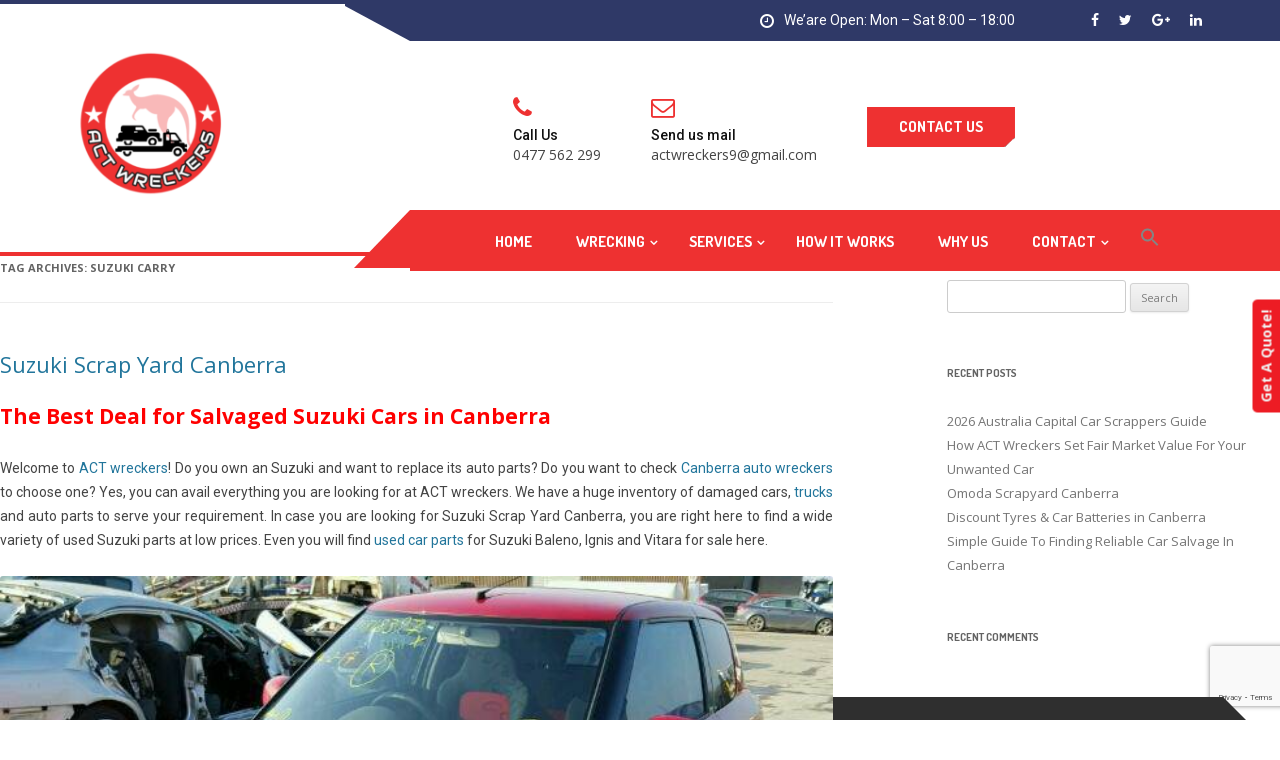

--- FILE ---
content_type: text/html; charset=UTF-8
request_url: https://actwreckers.com.au/tag/suzuki-carry/
body_size: 13846
content:
<!DOCTYPE html>
<!--[if IE 7]>
<html class="ie ie7" lang="en-AU">
<![endif]-->
<!--[if IE 8]>
<html class="ie ie8" lang="en-AU">
<![endif]-->
<!--[if !(IE 7) & !(IE 8)]><!-->
<html lang="en-AU">
<!--<![endif]-->
<head>
<meta charset="UTF-8" />
<meta name="viewport" content="width=device-width" />
<title>Suzuki Carry Archives - ACT Wreckers</title>
<link rel="profile" href="https://gmpg.org/xfn/11" />
<link rel="pingback" href="https://actwreckers.com.au/xmlrpc.php">
<!--[if lt IE 9]>
<script src="https://actwreckers.com.au/wp-content/themes/autrics/js/html5.js" type="text/javascript"></script>
<![endif]-->
<link rel="stylesheet" href="https://actwreckers.com.au/wp-content/themes/autrics/css/bootstrap.min.css">
<link rel="stylesheet" href="https://actwreckers.com.au/wp-content/themes/autrics/css/font-awesome.min.css">
<link rel="stylesheet" href="https://actwreckers.com.au/wp-content/themes/autrics/css/local.css">
<link rel="stylesheet" href="https://actwreckers.com.au/wp-content/themes/autrics/css/slick.css">
<link rel="stylesheet" href="https://actwreckers.com.au/wp-content/themes/autrics/css/slick-theme.css">
<link rel="stylesheet" href="https://actwreckers.com.au/wp-content/themes/autrics/css/responsive.css">
<link rel="stylesheet" href="https://actwreckers.com.au/wp-content/themes/autrics/css/animate.css">
<link href="https://fonts.googleapis.com/css?family=Dosis:400,500,600,700,800&display=swap" rel="stylesheet">
<link href="https://fonts.googleapis.com/css?family=Roboto:300,400,500,700,900&display=swap" rel="stylesheet">
<meta name='robots' content='index, follow, max-image-preview:large, max-snippet:-1, max-video-preview:-1' />

	<!-- This site is optimized with the Yoast SEO plugin v26.7 - https://yoast.com/wordpress/plugins/seo/ -->
	<link rel="canonical" href="https://actwreckers.com.au/tag/suzuki-carry/" />
	<meta property="og:locale" content="en_US" />
	<meta property="og:type" content="article" />
	<meta property="og:title" content="Suzuki Carry Archives - ACT Wreckers" />
	<meta property="og:url" content="https://actwreckers.com.au/tag/suzuki-carry/" />
	<meta property="og:site_name" content="ACT Wreckers" />
	<meta name="twitter:card" content="summary_large_image" />
	<script type="application/ld+json" class="yoast-schema-graph">{"@context":"https://schema.org","@graph":[{"@type":"CollectionPage","@id":"https://actwreckers.com.au/tag/suzuki-carry/","url":"https://actwreckers.com.au/tag/suzuki-carry/","name":"Suzuki Carry Archives - ACT Wreckers","isPartOf":{"@id":"https://actwreckers.com.au/#website"},"breadcrumb":{"@id":"https://actwreckers.com.au/tag/suzuki-carry/#breadcrumb"},"inLanguage":"en-AU"},{"@type":"BreadcrumbList","@id":"https://actwreckers.com.au/tag/suzuki-carry/#breadcrumb","itemListElement":[{"@type":"ListItem","position":1,"name":"Home","item":"https://actwreckers.com.au/"},{"@type":"ListItem","position":2,"name":"Suzuki Carry"}]},{"@type":"WebSite","@id":"https://actwreckers.com.au/#website","url":"https://actwreckers.com.au/","name":"ACT Wreckers","description":"Car Removals, Car Wreckers Canberra AU","potentialAction":[{"@type":"SearchAction","target":{"@type":"EntryPoint","urlTemplate":"https://actwreckers.com.au/?s={search_term_string}"},"query-input":{"@type":"PropertyValueSpecification","valueRequired":true,"valueName":"search_term_string"}}],"inLanguage":"en-AU"}]}</script>
	<!-- / Yoast SEO plugin. -->


<link rel='dns-prefetch' href='//fonts.googleapis.com' />
<link href='https://fonts.gstatic.com' crossorigin rel='preconnect' />
<link rel="alternate" type="application/rss+xml" title="ACT Wreckers &raquo; Feed" href="https://actwreckers.com.au/feed/" />
<link rel="alternate" type="application/rss+xml" title="ACT Wreckers &raquo; Comments Feed" href="https://actwreckers.com.au/comments/feed/" />
<link rel="alternate" type="application/rss+xml" title="ACT Wreckers &raquo; Suzuki Carry Tag Feed" href="https://actwreckers.com.au/tag/suzuki-carry/feed/" />
<style id='wp-img-auto-sizes-contain-inline-css' type='text/css'>
img:is([sizes=auto i],[sizes^="auto," i]){contain-intrinsic-size:3000px 1500px}
/*# sourceURL=wp-img-auto-sizes-contain-inline-css */
</style>

<link rel='stylesheet' id='wp-customer-reviews-3-frontend-css' href='https://actwreckers.com.au/wp-content/plugins/wp-customer-reviews/css/wp-customer-reviews.css?ver=3.7.7' type='text/css' media='all' />
<style id='wp-emoji-styles-inline-css' type='text/css'>

	img.wp-smiley, img.emoji {
		display: inline !important;
		border: none !important;
		box-shadow: none !important;
		height: 1em !important;
		width: 1em !important;
		margin: 0 0.07em !important;
		vertical-align: -0.1em !important;
		background: none !important;
		padding: 0 !important;
	}
/*# sourceURL=wp-emoji-styles-inline-css */
</style>
<link rel='stylesheet' id='wp-block-library-css' href='https://actwreckers.com.au/wp-includes/css/dist/block-library/style.min.css?ver=6.9' type='text/css' media='all' />
<style id='global-styles-inline-css' type='text/css'>
:root{--wp--preset--aspect-ratio--square: 1;--wp--preset--aspect-ratio--4-3: 4/3;--wp--preset--aspect-ratio--3-4: 3/4;--wp--preset--aspect-ratio--3-2: 3/2;--wp--preset--aspect-ratio--2-3: 2/3;--wp--preset--aspect-ratio--16-9: 16/9;--wp--preset--aspect-ratio--9-16: 9/16;--wp--preset--color--black: #000000;--wp--preset--color--cyan-bluish-gray: #abb8c3;--wp--preset--color--white: #fff;--wp--preset--color--pale-pink: #f78da7;--wp--preset--color--vivid-red: #cf2e2e;--wp--preset--color--luminous-vivid-orange: #ff6900;--wp--preset--color--luminous-vivid-amber: #fcb900;--wp--preset--color--light-green-cyan: #7bdcb5;--wp--preset--color--vivid-green-cyan: #00d084;--wp--preset--color--pale-cyan-blue: #8ed1fc;--wp--preset--color--vivid-cyan-blue: #0693e3;--wp--preset--color--vivid-purple: #9b51e0;--wp--preset--color--blue: #21759b;--wp--preset--color--dark-gray: #444;--wp--preset--color--medium-gray: #9f9f9f;--wp--preset--color--light-gray: #e6e6e6;--wp--preset--gradient--vivid-cyan-blue-to-vivid-purple: linear-gradient(135deg,rgb(6,147,227) 0%,rgb(155,81,224) 100%);--wp--preset--gradient--light-green-cyan-to-vivid-green-cyan: linear-gradient(135deg,rgb(122,220,180) 0%,rgb(0,208,130) 100%);--wp--preset--gradient--luminous-vivid-amber-to-luminous-vivid-orange: linear-gradient(135deg,rgb(252,185,0) 0%,rgb(255,105,0) 100%);--wp--preset--gradient--luminous-vivid-orange-to-vivid-red: linear-gradient(135deg,rgb(255,105,0) 0%,rgb(207,46,46) 100%);--wp--preset--gradient--very-light-gray-to-cyan-bluish-gray: linear-gradient(135deg,rgb(238,238,238) 0%,rgb(169,184,195) 100%);--wp--preset--gradient--cool-to-warm-spectrum: linear-gradient(135deg,rgb(74,234,220) 0%,rgb(151,120,209) 20%,rgb(207,42,186) 40%,rgb(238,44,130) 60%,rgb(251,105,98) 80%,rgb(254,248,76) 100%);--wp--preset--gradient--blush-light-purple: linear-gradient(135deg,rgb(255,206,236) 0%,rgb(152,150,240) 100%);--wp--preset--gradient--blush-bordeaux: linear-gradient(135deg,rgb(254,205,165) 0%,rgb(254,45,45) 50%,rgb(107,0,62) 100%);--wp--preset--gradient--luminous-dusk: linear-gradient(135deg,rgb(255,203,112) 0%,rgb(199,81,192) 50%,rgb(65,88,208) 100%);--wp--preset--gradient--pale-ocean: linear-gradient(135deg,rgb(255,245,203) 0%,rgb(182,227,212) 50%,rgb(51,167,181) 100%);--wp--preset--gradient--electric-grass: linear-gradient(135deg,rgb(202,248,128) 0%,rgb(113,206,126) 100%);--wp--preset--gradient--midnight: linear-gradient(135deg,rgb(2,3,129) 0%,rgb(40,116,252) 100%);--wp--preset--font-size--small: 13px;--wp--preset--font-size--medium: 20px;--wp--preset--font-size--large: 36px;--wp--preset--font-size--x-large: 42px;--wp--preset--spacing--20: 0.44rem;--wp--preset--spacing--30: 0.67rem;--wp--preset--spacing--40: 1rem;--wp--preset--spacing--50: 1.5rem;--wp--preset--spacing--60: 2.25rem;--wp--preset--spacing--70: 3.38rem;--wp--preset--spacing--80: 5.06rem;--wp--preset--shadow--natural: 6px 6px 9px rgba(0, 0, 0, 0.2);--wp--preset--shadow--deep: 12px 12px 50px rgba(0, 0, 0, 0.4);--wp--preset--shadow--sharp: 6px 6px 0px rgba(0, 0, 0, 0.2);--wp--preset--shadow--outlined: 6px 6px 0px -3px rgb(255, 255, 255), 6px 6px rgb(0, 0, 0);--wp--preset--shadow--crisp: 6px 6px 0px rgb(0, 0, 0);}:where(.is-layout-flex){gap: 0.5em;}:where(.is-layout-grid){gap: 0.5em;}body .is-layout-flex{display: flex;}.is-layout-flex{flex-wrap: wrap;align-items: center;}.is-layout-flex > :is(*, div){margin: 0;}body .is-layout-grid{display: grid;}.is-layout-grid > :is(*, div){margin: 0;}:where(.wp-block-columns.is-layout-flex){gap: 2em;}:where(.wp-block-columns.is-layout-grid){gap: 2em;}:where(.wp-block-post-template.is-layout-flex){gap: 1.25em;}:where(.wp-block-post-template.is-layout-grid){gap: 1.25em;}.has-black-color{color: var(--wp--preset--color--black) !important;}.has-cyan-bluish-gray-color{color: var(--wp--preset--color--cyan-bluish-gray) !important;}.has-white-color{color: var(--wp--preset--color--white) !important;}.has-pale-pink-color{color: var(--wp--preset--color--pale-pink) !important;}.has-vivid-red-color{color: var(--wp--preset--color--vivid-red) !important;}.has-luminous-vivid-orange-color{color: var(--wp--preset--color--luminous-vivid-orange) !important;}.has-luminous-vivid-amber-color{color: var(--wp--preset--color--luminous-vivid-amber) !important;}.has-light-green-cyan-color{color: var(--wp--preset--color--light-green-cyan) !important;}.has-vivid-green-cyan-color{color: var(--wp--preset--color--vivid-green-cyan) !important;}.has-pale-cyan-blue-color{color: var(--wp--preset--color--pale-cyan-blue) !important;}.has-vivid-cyan-blue-color{color: var(--wp--preset--color--vivid-cyan-blue) !important;}.has-vivid-purple-color{color: var(--wp--preset--color--vivid-purple) !important;}.has-black-background-color{background-color: var(--wp--preset--color--black) !important;}.has-cyan-bluish-gray-background-color{background-color: var(--wp--preset--color--cyan-bluish-gray) !important;}.has-white-background-color{background-color: var(--wp--preset--color--white) !important;}.has-pale-pink-background-color{background-color: var(--wp--preset--color--pale-pink) !important;}.has-vivid-red-background-color{background-color: var(--wp--preset--color--vivid-red) !important;}.has-luminous-vivid-orange-background-color{background-color: var(--wp--preset--color--luminous-vivid-orange) !important;}.has-luminous-vivid-amber-background-color{background-color: var(--wp--preset--color--luminous-vivid-amber) !important;}.has-light-green-cyan-background-color{background-color: var(--wp--preset--color--light-green-cyan) !important;}.has-vivid-green-cyan-background-color{background-color: var(--wp--preset--color--vivid-green-cyan) !important;}.has-pale-cyan-blue-background-color{background-color: var(--wp--preset--color--pale-cyan-blue) !important;}.has-vivid-cyan-blue-background-color{background-color: var(--wp--preset--color--vivid-cyan-blue) !important;}.has-vivid-purple-background-color{background-color: var(--wp--preset--color--vivid-purple) !important;}.has-black-border-color{border-color: var(--wp--preset--color--black) !important;}.has-cyan-bluish-gray-border-color{border-color: var(--wp--preset--color--cyan-bluish-gray) !important;}.has-white-border-color{border-color: var(--wp--preset--color--white) !important;}.has-pale-pink-border-color{border-color: var(--wp--preset--color--pale-pink) !important;}.has-vivid-red-border-color{border-color: var(--wp--preset--color--vivid-red) !important;}.has-luminous-vivid-orange-border-color{border-color: var(--wp--preset--color--luminous-vivid-orange) !important;}.has-luminous-vivid-amber-border-color{border-color: var(--wp--preset--color--luminous-vivid-amber) !important;}.has-light-green-cyan-border-color{border-color: var(--wp--preset--color--light-green-cyan) !important;}.has-vivid-green-cyan-border-color{border-color: var(--wp--preset--color--vivid-green-cyan) !important;}.has-pale-cyan-blue-border-color{border-color: var(--wp--preset--color--pale-cyan-blue) !important;}.has-vivid-cyan-blue-border-color{border-color: var(--wp--preset--color--vivid-cyan-blue) !important;}.has-vivid-purple-border-color{border-color: var(--wp--preset--color--vivid-purple) !important;}.has-vivid-cyan-blue-to-vivid-purple-gradient-background{background: var(--wp--preset--gradient--vivid-cyan-blue-to-vivid-purple) !important;}.has-light-green-cyan-to-vivid-green-cyan-gradient-background{background: var(--wp--preset--gradient--light-green-cyan-to-vivid-green-cyan) !important;}.has-luminous-vivid-amber-to-luminous-vivid-orange-gradient-background{background: var(--wp--preset--gradient--luminous-vivid-amber-to-luminous-vivid-orange) !important;}.has-luminous-vivid-orange-to-vivid-red-gradient-background{background: var(--wp--preset--gradient--luminous-vivid-orange-to-vivid-red) !important;}.has-very-light-gray-to-cyan-bluish-gray-gradient-background{background: var(--wp--preset--gradient--very-light-gray-to-cyan-bluish-gray) !important;}.has-cool-to-warm-spectrum-gradient-background{background: var(--wp--preset--gradient--cool-to-warm-spectrum) !important;}.has-blush-light-purple-gradient-background{background: var(--wp--preset--gradient--blush-light-purple) !important;}.has-blush-bordeaux-gradient-background{background: var(--wp--preset--gradient--blush-bordeaux) !important;}.has-luminous-dusk-gradient-background{background: var(--wp--preset--gradient--luminous-dusk) !important;}.has-pale-ocean-gradient-background{background: var(--wp--preset--gradient--pale-ocean) !important;}.has-electric-grass-gradient-background{background: var(--wp--preset--gradient--electric-grass) !important;}.has-midnight-gradient-background{background: var(--wp--preset--gradient--midnight) !important;}.has-small-font-size{font-size: var(--wp--preset--font-size--small) !important;}.has-medium-font-size{font-size: var(--wp--preset--font-size--medium) !important;}.has-large-font-size{font-size: var(--wp--preset--font-size--large) !important;}.has-x-large-font-size{font-size: var(--wp--preset--font-size--x-large) !important;}
/*# sourceURL=global-styles-inline-css */
</style>

<style id='classic-theme-styles-inline-css' type='text/css'>
/*! This file is auto-generated */
.wp-block-button__link{color:#fff;background-color:#32373c;border-radius:9999px;box-shadow:none;text-decoration:none;padding:calc(.667em + 2px) calc(1.333em + 2px);font-size:1.125em}.wp-block-file__button{background:#32373c;color:#fff;text-decoration:none}
/*# sourceURL=/wp-includes/css/classic-themes.min.css */
</style>
<link rel='stylesheet' id='contact-form-7-css' href='https://actwreckers.com.au/wp-content/plugins/contact-form-7/includes/css/styles.css?ver=6.1.4' type='text/css' media='all' />
<link rel='stylesheet' id='rs-plugin-settings-css' href='https://actwreckers.com.au/wp-content/plugins/revslider-1/public/assets/css/rs6.css?ver=6.0.7' type='text/css' media='all' />
<style id='rs-plugin-settings-inline-css' type='text/css'>
#rs-demo-id {}
/*# sourceURL=rs-plugin-settings-inline-css */
</style>
<link rel='stylesheet' id='redux-extendify-styles-css' href='https://actwreckers.com.au/wp-content/plugins/slick-popup/libs/admin/redux-framework/redux-core/assets/css/extendify-utilities.css?ver=4.4.5' type='text/css' media='all' />
<link rel='stylesheet' id='ivory-search-styles-css' href='https://actwreckers.com.au/wp-content/plugins/add-search-to-menu/public/css/ivory-search.min.css?ver=5.5.13' type='text/css' media='all' />
<link rel='stylesheet' id='twentytwelve-fonts-css' href='https://fonts.googleapis.com/css?family=Open+Sans:400italic,700italic,400,700&#038;subset=latin,latin-ext' type='text/css' media='all' />
<link rel='stylesheet' id='twentytwelve-style-css' href='https://actwreckers.com.au/wp-content/themes/autrics/style.css?ver=6.9' type='text/css' media='all' />
<link rel='stylesheet' id='twentytwelve-block-style-css' href='https://actwreckers.com.au/wp-content/themes/autrics/css/blocks.css?ver=20181230' type='text/css' media='all' />
<link rel='stylesheet' id='splite-animate-css' href='https://actwreckers.com.au/wp-content/plugins/slick-popup/libs/css/animate.css?ver=6.9' type='text/css' media='all' />
<link rel='stylesheet' id='splite-css-css' href='https://actwreckers.com.au/wp-content/plugins/slick-popup/libs/css/styles.css?ver=6.9' type='text/css' media='all' />
<link rel='stylesheet' id='bsf-Defaults-css' href='https://actwreckers.com.au/wp-content/uploads/smile_fonts/Defaults/Defaults.css?ver=6.9' type='text/css' media='all' />
<link rel="preload" as="style" href="https://fonts.googleapis.com/css?family=Open%20Sans:400,700%7CNoto%20Sans&#038;display=swap&#038;ver=1620313244" /><link rel="stylesheet" href="https://fonts.googleapis.com/css?family=Open%20Sans:400,700%7CNoto%20Sans&#038;display=swap&#038;ver=1620313244" media="print" onload="this.media='all'"><noscript><link rel="stylesheet" href="https://fonts.googleapis.com/css?family=Open%20Sans:400,700%7CNoto%20Sans&#038;display=swap&#038;ver=1620313244" /></noscript><script type="text/javascript" src="https://actwreckers.com.au/wp-includes/js/jquery/jquery.min.js?ver=3.7.1" id="jquery-core-js"></script>
<script type="text/javascript" src="https://actwreckers.com.au/wp-includes/js/jquery/jquery-migrate.min.js?ver=3.4.1" id="jquery-migrate-js"></script>
<script type="text/javascript" src="https://actwreckers.com.au/wp-content/plugins/wp-customer-reviews/js/wp-customer-reviews.js?ver=3.7.7" id="wp-customer-reviews-3-frontend-js"></script>
<script type="text/javascript" src="https://actwreckers.com.au/wp-content/plugins/revslider-1/public/assets/js/revolution.tools.min.js?ver=6.0" id="tp-tools-js"></script>
<script type="text/javascript" src="https://actwreckers.com.au/wp-content/plugins/revslider-1/public/assets/js/rs6.min.js?ver=6.0.7" id="revmin-js"></script>
<script type="text/javascript" src="https://actwreckers.com.au/wp-content/plugins/slick-popup/libs/js/jquery.nicescroll.min.js?ver=6.9" id="nicescroll-js-js"></script>
<script type="text/javascript" src="https://actwreckers.com.au/wp-content/plugins/slick-popup/libs/js/custom.js?ver=6.9" id="splite-js-js"></script>
<link rel="https://api.w.org/" href="https://actwreckers.com.au/wp-json/" /><link rel="alternate" title="JSON" type="application/json" href="https://actwreckers.com.au/wp-json/wp/v2/tags/777" /><link rel="EditURI" type="application/rsd+xml" title="RSD" href="https://actwreckers.com.au/xmlrpc.php?rsd" />
<meta name="generator" content="WordPress 6.9" />
<meta name="generator" content="Redux 4.4.5" /><link rel="apple-touch-icon" sizes="152x152" href="/wp-content/uploads/fbrfg/apple-touch-icon.png">
<link rel="icon" type="image/png" sizes="32x32" href="/wp-content/uploads/fbrfg/favicon-32x32.png">
<link rel="icon" type="image/png" sizes="16x16" href="/wp-content/uploads/fbrfg/favicon-16x16.png">
<link rel="manifest" href="/wp-content/uploads/fbrfg/site.webmanifest">
<link rel="shortcut icon" href="/wp-content/uploads/fbrfg/favicon.ico">
<meta name="msapplication-TileColor" content="#da532c">
<meta name="msapplication-config" content="/wp-content/uploads/fbrfg/browserconfig.xml">
<meta name="theme-color" content="#ffffff"><style type="text/css">.recentcomments a{display:inline !important;padding:0 !important;margin:0 !important;}</style><meta name="generator" content="Powered by WPBakery Page Builder - drag and drop page builder for WordPress."/>
<!--[if lte IE 9]><link rel="stylesheet" type="text/css" href="https://actwreckers.com.au/wp-content/plugins/js_composer/assets/css/vc_lte_ie9.min.css" media="screen"><![endif]--><meta name="generator" content="Powered by Slider Revolution 6.0.7 - responsive, Mobile-Friendly Slider Plugin for WordPress with comfortable drag and drop interface." />
<script type="text/javascript">function setREVStartSize(a){try{var b,c=document.getElementById(a.c).parentNode.offsetWidth;if(c=0===c||isNaN(c)?window.innerWidth:c,a.tabw=void 0===a.tabw?0:parseInt(a.tabw),a.thumbw=void 0===a.thumbw?0:parseInt(a.thumbw),a.tabh=void 0===a.tabh?0:parseInt(a.tabh),a.thumbh=void 0===a.thumbh?0:parseInt(a.thumbh),a.tabhide=void 0===a.tabhide?0:parseInt(a.tabhide),a.thumbhide=void 0===a.thumbhide?0:parseInt(a.thumbhide),a.mh=void 0===a.mh||""==a.mh?0:a.mh,"fullscreen"===a.layout||"fullscreen"===a.l)b=Math.max(a.mh,window.innerHeight);else{for(var d in a.gw=Array.isArray(a.gw)?a.gw:[a.gw],a.rl)(void 0===a.gw[d]||0===a.gw[d])&&(a.gw[d]=a.gw[d-1]);for(var d in a.gh=void 0===a.el||""===a.el||Array.isArray(a.el)&&0==a.el.length?a.gh:a.el,a.gh=Array.isArray(a.gh)?a.gh:[a.gh],a.rl)(void 0===a.gh[d]||0===a.gh[d])&&(a.gh[d]=a.gh[d-1]);var e,f=Array(a.rl.length),g=0;for(var d in a.tabw=a.tabhide>=c?0:a.tabw,a.thumbw=a.thumbhide>=c?0:a.thumbw,a.tabh=a.tabhide>=c?0:a.tabh,a.thumbh=a.thumbhide>=c?0:a.thumbh,a.rl)f[d]=a.rl[d]<window.innerWidth?0:a.rl[d];for(var d in e=f[0],f)e>f[d]&&0<f[d]&&(e=f[d],g=d);var h=c>a.gw[g]+a.tabw+a.thumbw?1:(c-(a.tabw+a.thumbw))/a.gw[g];b=a.gh[g]*h+(a.tabh+a.thumbh)}void 0===window.rs_init_css&&(window.rs_init_css=document.head.appendChild(document.createElement("style"))),document.getElementById(a.c).height=b,window.rs_init_css.innerHTML+="#"+a.c+"_wrapper { height: "+b+"px }"}catch(a){console.log("Failure at Presize of Slider:"+a)}};</script>
<style id="splite_opts-dynamic-css" title="dynamic-css" class="redux-options-output">{color:#EFEFEF;}</style><noscript><style type="text/css"> .wpb_animate_when_almost_visible { opacity: 1; }</style></noscript>	<meta name="google-site-verification" content="UXwbkkc9nodrW6c1GAiYs4zd8q2X6Gh1ad5e56NEtEg" />
</head>

<body data-rsssl=1 class="archive tag tag-suzuki-carry tag-777 wp-embed-responsive wp-theme-autrics autrics custom-font-enabled single-author wpb-js-composer js-comp-ver-5.4.7 vc_responsive">

<div class="top-header">
	<div class="top-header-in">
		<div class="container">
	        <div class="row">
	            <div class="col-md-6 col-sm-4"></div>
	            <div class="col-md-4 col-sm-5">
	                <div class="top-header-text">
	              		<div>			<div class="textwidget"><p><i class="fa fa-clock-o"></i>We&#8217;are Open: Mon &#8211; Sat 8:00 &#8211; 18:00</p>
</div>
		</div>	           		</div> 
	        	</div>
	        	<div class="col-md-2 col-sm-3 text-right">
	        		<div class="top-header-social">			<div class="textwidget"><ul>
<li><a href="#"><i class="fa fa-facebook"></i></a></li>
<li><a href="#"><i class="fa fa-twitter"></i></a></li>
<li><a href="#"><i class="fa fa-google-plus"></i></a></li>
<li><a href="#"><i class="fa fa-linkedin"></i></a></li>
</ul>
</div>
		</div>	            </div>
	     	</div>
    	</div>
    </div>
</div>
<header class="header">
	<div class="middle-header">
		<div class="container">
			<div class="row">
				<div class="col-sm-2">
					<a  href="https://actwreckers.com.au">
			      	<img src="https://actwreckers.com.au/wp-content/themes/autrics/img/logo.png">
			      </a>
				</div>
				<div class="col-sm-8">
					<ul class="header-contact">
                        <li>
                           <span><i class="fa fa-phone"></i></span>
                           <div class="info-wrapper">
                              <p class="info-title">Call Us</p>
                              <p class="info-subtitle"><div><div class="textwidget custom-html-widget">0477 562 299</div></div></p>
                           </div>
                        </li> 
                        <li>
                           <span><i class="fa fa-envelope-o"></i></span>
                           <div class="info-wrapper">
                              <p class="info-title">Send us mail</p>
                              <p class="info-subtitle"><div><div class="textwidget custom-html-widget">actwreckers9@gmail.com</div></div></p>
                           </div>
                        </li> 
                        <li>
	                        <a href="https://actwreckers.com.au/?page_id=18" class="btn btn-primary">Contact Us</a>
	                    </li>
                    </ul>
				</div>
			</div>
		</div>
	</div>
	<div class="bottom-header" id="sticky-header">
		<div class="container">
			<nav class="navbar">
			    <div class="navbar-header">
			      <button type="button" class="navbar-toggle" data-toggle="collapse" data-target="#myNavbar">
			        <span class="icon-bar"></span>
			        <span class="icon-bar"></span>
			        <span class="icon-bar"></span> 
			      </button>
			      <a class="navbar-brand" href="https://actwreckers.com.au">
			      	<img src="https://actwreckers.com.au/wp-content/themes/autrics/img/logo-white.png">
			      </a>
			    </div>
			    <div class="collapse navbar-collapse" id="myNavbar">
			      <ul class="nav navbar-nav">
			        <div class="menu-menu-1-container"><ul id="menu-menu-1" class="menu"><li id="menu-item-20" class="menu-item menu-item-type-post_type menu-item-object-page menu-item-home menu-item-20"><a href="https://actwreckers.com.au/">Home</a></li>
<li id="menu-item-308" class="menu-item menu-item-type-post_type menu-item-object-page menu-item-has-children menu-item-308"><a href="https://actwreckers.com.au/auto-parts/">Wrecking</a>
<ul class="sub-menu">
	<li id="menu-item-497" class="menu-item menu-item-type-post_type menu-item-object-post menu-item-497"><a href="https://actwreckers.com.au/audi-junkyard-canberra/">Audi</a></li>
	<li id="menu-item-496" class="menu-item menu-item-type-post_type menu-item-object-post menu-item-496"><a href="https://actwreckers.com.au/scrap-my-bmw/">BMW</a></li>
	<li id="menu-item-499" class="menu-item menu-item-type-post_type menu-item-object-post menu-item-499"><a href="https://actwreckers.com.au/citroen-salvage-canberra/">Citroen</a></li>
	<li id="menu-item-498" class="menu-item menu-item-type-post_type menu-item-object-post menu-item-498"><a href="https://actwreckers.com.au/ford-salvage-canberra/">Ford</a></li>
	<li id="menu-item-504" class="menu-item menu-item-type-post_type menu-item-object-post menu-item-504"><a href="https://actwreckers.com.au/hyundai-salvage-canberra/">Hyundai</a></li>
	<li id="menu-item-501" class="menu-item menu-item-type-post_type menu-item-object-post menu-item-501"><a href="https://actwreckers.com.au/mercedes-salvage-canberra/">Mercedes</a></li>
	<li id="menu-item-500" class="menu-item menu-item-type-post_type menu-item-object-post menu-item-500"><a href="https://actwreckers.com.au/mitsubishi-salvage-canberra/">Mitsubishi</a></li>
	<li id="menu-item-503" class="menu-item menu-item-type-post_type menu-item-object-post menu-item-503"><a href="https://actwreckers.com.au/nissan-salvage/">Nissan</a></li>
	<li id="menu-item-502" class="menu-item menu-item-type-post_type menu-item-object-post menu-item-502"><a href="https://actwreckers.com.au/junk-my-toyota-canberra/">Toyota</a></li>
	<li id="menu-item-505" class="menu-item menu-item-type-post_type menu-item-object-post menu-item-505"><a href="https://actwreckers.com.au/volkswagen-car-salvage/">Volkswagen</a></li>
</ul>
</li>
<li id="menu-item-210" class="menu-item menu-item-type-post_type menu-item-object-page menu-item-has-children menu-item-210"><a href="https://actwreckers.com.au/services/">Services</a>
<ul class="sub-menu">
	<li id="menu-item-211" class="menu-item menu-item-type-post_type menu-item-object-page menu-item-211"><a href="https://actwreckers.com.au/car-removal/">Car Removal</a></li>
	<li id="menu-item-212" class="menu-item menu-item-type-post_type menu-item-object-page menu-item-212"><a href="https://actwreckers.com.au/cash-for-cars/">Cash For Cars</a></li>
	<li id="menu-item-213" class="menu-item menu-item-type-post_type menu-item-object-page menu-item-213"><a href="https://actwreckers.com.au/commercial-wrecking/">Commercial Wrecking</a></li>
</ul>
</li>
<li id="menu-item-214" class="menu-item menu-item-type-post_type menu-item-object-page menu-item-214"><a href="https://actwreckers.com.au/how-it-works/">How It Works</a></li>
<li id="menu-item-629" class="menu-item menu-item-type-post_type menu-item-object-post menu-item-629"><a href="https://actwreckers.com.au/best-website-to-sell-unwanted-vehicle-in-australian-capital/">Why Us</a></li>
<li id="menu-item-23" class="menu-item menu-item-type-post_type menu-item-object-page menu-item-has-children menu-item-23"><a href="https://actwreckers.com.au/contact/">Contact</a>
<ul class="sub-menu">
	<li id="menu-item-36" class="menu-item menu-item-type-post_type menu-item-object-page menu-item-36"><a href="https://actwreckers.com.au/about-us/">About Us</a></li>
</ul>
</li>
<li class=" astm-search-menu is-menu is-dropdown menu-item"><a href="#" role="button" aria-label="Search Icon Link"><svg width="20" height="20" class="search-icon" role="img" viewBox="2 9 20 5" focusable="false" aria-label="Search">
						<path class="search-icon-path" d="M15.5 14h-.79l-.28-.27C15.41 12.59 16 11.11 16 9.5 16 5.91 13.09 3 9.5 3S3 5.91 3 9.5 5.91 16 9.5 16c1.61 0 3.09-.59 4.23-1.57l.27.28v.79l5 4.99L20.49 19l-4.99-5zm-6 0C7.01 14 5 11.99 5 9.5S7.01 5 9.5 5 14 7.01 14 9.5 11.99 14 9.5 14z"></path></svg></a><form  class="is-search-form is-form-style is-form-style-3 is-form-id-0 " action="https://actwreckers.com.au/" method="get" role="search" ><label for="is-search-input-0"><span class="is-screen-reader-text">Search for:</span><input  type="search" id="is-search-input-0" name="s" value="" class="is-search-input" placeholder="Search here..." autocomplete=off /></label><button type="submit" class="is-search-submit"><span class="is-screen-reader-text">Search Button</span><span class="is-search-icon"><svg focusable="false" aria-label="Search" xmlns="http://www.w3.org/2000/svg" viewBox="0 0 24 24" width="24px"><path d="M15.5 14h-.79l-.28-.27C15.41 12.59 16 11.11 16 9.5 16 5.91 13.09 3 9.5 3S3 5.91 3 9.5 5.91 16 9.5 16c1.61 0 3.09-.59 4.23-1.57l.27.28v.79l5 4.99L20.49 19l-4.99-5zm-6 0C7.01 14 5 11.99 5 9.5S7.01 5 9.5 5 14 7.01 14 9.5 11.99 14 9.5 14z"></path></svg></span></button></form><div class="search-close"></div></li></ul></div>			      </ul>
			    </div>
			</nav>
		</div>
	</div> 
</header> 


	<div id="main" class="wrapper">

	<section id="primary" class="site-content">
		<div id="content" role="main">

					<header class="archive-header">
				<h1 class="archive-title">Tag Archives: <span>Suzuki Carry</span></h1>

						</header><!-- .archive-header -->

			
	<article id="post-619" class="post-619 post type-post status-publish format-standard hentry category-car-wreckers-by-make tag-suzuki-alto tag-suzuki-apv tag-suzuki-baleno tag-suzuki-carry tag-suzuki-celerio tag-suzuki-escudo tag-suzuki-grand-vitara tag-suzuki-ignis tag-suzuki-jimny tag-suzuki-kizashi tag-suzuki-liana tag-suzuki-s-cross tag-suzuki-samurai tag-suzuki-santana tag-suzuki-sj tag-suzuki-splash tag-suzuki-swift tag-suzuki-sx4 tag-suzuki-vitara tag-suzuki-wagon-r tag-suzuki-x-90">
				<header class="entry-header">
			
						<h1 class="entry-title">
				<a href="https://actwreckers.com.au/suzuki-scrap-yard-canberra/" rel="bookmark">Suzuki Scrap Yard Canberra</a>
			</h1>
			
		</header><!-- .entry-header -->

				<div class="entry-content">
			<h1 class="f5 mid-gray" style="text-align: justify;"><span style="color: #ff0000;"><strong>The Best Deal for Salvaged Suzuki Cars in Canberra</strong></span></h1>
<p style="text-align: justify;">Welcome to <a href="https://actwreckers.com.au/about-us/">ACT wreckers</a>! Do you own an Suzuki and want to replace its auto parts? Do you want to check <a href="https://actwreckers.com.au/">Canberra auto wreckers</a> to choose one? Yes, you can avail everything you are looking for at ACT wreckers. We have a huge inventory of damaged cars, <a href="https://truckautowreckers.com.au/">trucks</a> and auto parts to serve your requirement. In case you are looking for Suzuki Scrap Yard Canberra, you are right here to find a wide variety of used Suzuki parts at low prices. Even you will find <a href="https://actwreckers.com.au/auto-parts/">used car parts</a> for Suzuki Baleno, Ignis and Vitara for sale here.</p>
<p><a href="https://actwreckers.com.au/japanese-car-salvage-canberra/"><img fetchpriority="high" decoding="async" class="alignnone wp-image-620 size-full" src="https://actwreckers.com.au/wp-content/uploads/2022/05/SUZUKI-BREAKERS.jpg" alt="Suzuki Scrap Yard Canberra" width="640" height="480" srcset="https://actwreckers.com.au/wp-content/uploads/2022/05/SUZUKI-BREAKERS.jpg 640w, https://actwreckers.com.au/wp-content/uploads/2022/05/SUZUKI-BREAKERS-300x225.jpg 300w, https://actwreckers.com.au/wp-content/uploads/2022/05/SUZUKI-BREAKERS-624x468.jpg 624w" sizes="(max-width: 640px) 100vw, 640px" /></a></p>
<h3 style="text-align: justify;"><span style="color: #ff0000;"><strong>Suzuki car parts from Suzuki car dismantlers</strong></span></h3>
<p style="text-align: justify;">The fast and reliable <a href="https://www.ecowreckers.com.au/">car salvage</a> system will save you money by getting you in touch with our great Suzuki breakers. Use our website for the cheapest used Suzuki parts requests all with great discounts applied.</p>
<h3 style="text-align: justify;"><span style="color: #ff0000;"><strong>Find the cheapest Suzuki car parts online here</strong></span></h3>
<p style="text-align: justify;">Our Suzuki Scrap Yard Canberra is currently stocking fully guaranteed Suzuki used spare parts at the most competitive discounted prices, even saving you up to 80% off dealership prices. We also have the largest ACT &amp; NSW backed up network of <a href="https://www.nswwreckers.com.au/suzuki-scrap-yard-sydeny/">Suzuki Car Breakers</a> who can always provide you with the Suzuki discounted part you’re looking for in good time. You will not find any other Suzuki Supplier cheaper than us in Canberra!</p>
<h3 style="text-align: justify;"><span style="color: #ff0000;"><strong>Our Australia online Suzuki parts dismantlers</strong></span></h3>
<p style="text-align: justify;">All the <strong>Used Suzuki Parts</strong> we stock through the online system come with a guarantee, and means unrivaled service for you, as one of our valued customers. We have a whole range of engines, gearboxes and all other Suzuki spares that will totally satisfy your need. These can all be found online now!!</p>
<h3 style="text-align: justify;"><span style="color: #ff0000;"><strong>Our part delivery information and times</strong></span></h3>
<p style="text-align: justify;">To make sure that the part ordered will reach you in time, our suppliers are making use of specialist delivery vans, which will deliver on a next day basis to most ACT locations. If your location is not covered by the next day delivery services, you should be notified in due time.</p>
<div class="uk-width-small-1-2 uk-width-medium-1-3" style="text-align: justify;">
<ul>
<li>Suzuki Alto, Suzuki SJ, Suzuki SX4, Suzuki Carry, Suzuki Ignis,</li>
<li>Suzuki Celerio, Suzuki Jimny, Suzuki Kizashi, Suzuki Baleno,</li>
<li>Suzuki Liana, Suzuki Escudo, Suzuki Samurai, Suzuki Swift</li>
<li>Suzuki Santana, Suzuki Splash, Suzuki Vitara, Suzuki Wagon R</li>
<li>Suzuki X-90, Suzuki S-Cross, Suzuki Grand Vitara, Suzuki APV,</li>
</ul>
</div>
<div class="uk-width-small-1-2 uk-width-medium-1-3">
<h3 style="text-align: justify;"><span style="color: #ff0000;"><strong>Get Paid in Cash for Unwanted Suzuki Vehicles: SX-4, Swift, Grand Vitara, S-Cross…</strong></span></h3>
<ul style="text-align: justify;">
<li>Have a Suzuki that you need to get rid of?</li>
<li>Do you want to get the best cash price for it?</li>
<li>Need the whole process to be quick and easy?</li>
</ul>
<p style="text-align: justify;">What you need to <a href="https://www.nswcarbuyer.com.au/sell-my-suzuki-sydney/">sell your Suzuki vehicle</a>! ACT wreckers <a href="https://actwreckers.com.au/cash-for-cars/">pay cash for cars</a> and pay up to <strong>AUD9,000</strong> instant cash for all Suzuki models. Get an <strong>instant cash quote</strong> by calling <span style="color: #ff9900;"><strong>0477 562 299</strong></span>. You can also get a quote and book free <a href="https://actwreckers.com.au/car-removal/" target="_blank" rel="noopener">car removal</a> by using the form on the right.</p>
<p style="text-align: justify;">No matter where you are in ACT state, we’ll travel to you to remove your Suzuki car or 4×4. When the alternative is paying to have a towing company take it away or paying to dispose of it, our free car removal service is a good option!</p>
<h3 style="text-align: justify;"><span style="color: #ff0000;"><strong>Get in Touch</strong></span></h3>
<p style="text-align: justify;">If you are interested in Suzuki Scrap Yard Canberra, no need to go elsewhere. Find a variety of Suzuki cars and trucks for sale here. You will find Suzuki cars with different models and specifications as you want. ACT wreckers as a one stop shop to avail everything from used auto parts for salvaged Suzuki Scrap Yard Canberra. Call Now <span style="color: #ff9900;"><strong>0477 562 299</strong></span><strong>.</strong></p>
<p>We scrap and recycle most Japanese vehicles:</p>
<ul>
<li><strong><span style="color: #333333;"><a style="color: #333333;" href="https://actwreckers.com.au/nissan-salvage/">Nissan wreckers</a></span></strong></li>
<li><strong><span style="color: #333333;"><a style="color: #333333;" href="https://actwreckers.com.au/mazda-salvage/">Mazda wreckers</a></span></strong></li>
<li><strong><span style="color: #333333;"><a style="color: #333333;" href="https://actwreckers.com.au/honda-salvage/">Honda wreckers</a></span></strong></li>
<li><strong><span style="color: #333333;"><a style="color: #333333;" href="https://actwreckers.com.au/junk-my-toyota-canberra/">Toyota wreckers</a></span></strong></li>
<li><strong><span style="color: #333333;"><a style="color: #333333;" href="https://actwreckers.com.au/mitsubishi-salvage-canberra/">Mitsubishi wreckers</a></span></strong></li>
</ul>
</div>
					</div><!-- .entry-content -->
			</article><!-- #post -->

		
		</div><!-- #content -->
	</section><!-- #primary -->


			<div id="secondary" class="widget-area" role="complementary">
			<aside id="search-2" class="widget widget_search"><form role="search" method="get" id="searchform" class="searchform" action="https://actwreckers.com.au/">
				<div>
					<label class="screen-reader-text" for="s">Search for:</label>
					<input type="text" value="" name="s" id="s" />
					<input type="submit" id="searchsubmit" value="Search" />
				</div>
			</form></aside>
		<aside id="recent-posts-2" class="widget widget_recent_entries">
		<h3 class="widget-title">Recent Posts</h3>
		<ul>
											<li>
					<a href="https://actwreckers.com.au/2026-australia-capital-car-scrappers-guide/">2026 Australia Capital Car Scrappers Guide</a>
									</li>
											<li>
					<a href="https://actwreckers.com.au/how-act-wreckers-set-fair-market-value-for-your-unwanted-car/">How ACT Wreckers Set Fair Market Value For Your Unwanted Car</a>
									</li>
											<li>
					<a href="https://actwreckers.com.au/omoda-scrapyard-canberra/">Omoda Scrapyard Canberra</a>
									</li>
											<li>
					<a href="https://actwreckers.com.au/discount-tyres-car-batteries-in-canberra/">Discount Tyres &#038; Car Batteries in Canberra</a>
									</li>
											<li>
					<a href="https://actwreckers.com.au/simple-guide-to-finding-reliable-car-salvage-in-canberra/">Simple Guide To Finding Reliable Car Salvage In Canberra</a>
									</li>
					</ul>

		</aside><aside id="recent-comments-2" class="widget widget_recent_comments"><h3 class="widget-title">Recent Comments</h3><ul id="recentcomments"></ul></aside>		</div><!-- #secondary -->
	
<div class="footer-top-sec">
	<div class="container">
		<div class="row">
			<div class="col-sm-4 footer-top-box">
				<i class="fa fa-map-marker"></i>
				<div class="footer-top-box-text">
				    <div><div class="textwidget custom-html-widget"><h3>Fyshwick, Canberra</h3>
<p>83 Gladestone Street</p></div></div>				</div>
				<div class="angle-shape"></div>
			</div>
			<div class="col-sm-4 footer-top-box">
				<i class="fa fa-volume-control-phone"></i>
				<div class="footer-top-box-text">
					<h3><div><div class="textwidget custom-html-widget">0477 562 299</div></div></h3>
					<p>Give us a call</p>
				</div>
				<div class="angle-shape"></div>
			</div>
			<div class="col-sm-4 footer-top-box">
				<i class="fa fa-envelope-o"></i>
				<div class="footer-top-box-text">
					<h3><div><div class="textwidget custom-html-widget">actwreckers9@gmail.com</div></div></h3>
					<p>24/7 online support</p>
				</div>
			</div>
		</div>
	</div>
</div>

<footer class="footer">
	<div class="container">
		<div class="row">
			<div class="col-md-3 col-sm-6">
				<div class="footer-box">
					<aside id="text-2" class="widget widget_text"><h3 class="widget-title">About Act Wreckers</h3>			<div class="textwidget"><p style="text-align: justify;">We are one of Canberra ACT’s leading Local car wreckers for over 10 years in <a href="https://actwreckers.com.au/fyshwick/">Fyshwick</a>. With new vehicles incoming daily In-store we wreck &amp; supply New &amp; <a href="https://actwreckers.com.au/auto-parts/">Used Spare Parts</a> for most Japanese, European, and Korean vehicles.</p>
</div>
		</aside>				</div>
			</div>
			<div class="col-md-3 col-sm-6 d-none">
				<div class="footer-box">
					<h3>Our <b>Services</b></h3>
					<aside id="nav_menu-2" class="widget widget_nav_menu"><div class="menu-footer-menu-one-container"><ul id="menu-footer-menu-one" class="menu"><li id="menu-item-286" class="menu-item menu-item-type-post_type menu-item-object-page menu-item-286"><a href="https://actwreckers.com.au/auto-parts/">Auto Parts</a></li>
<li id="menu-item-216" class="menu-item menu-item-type-post_type menu-item-object-page menu-item-216"><a href="https://actwreckers.com.au/car-removal/">Car Removal</a></li>
<li id="menu-item-217" class="menu-item menu-item-type-post_type menu-item-object-page menu-item-217"><a href="https://actwreckers.com.au/cash-for-cars/">Cash For Cars</a></li>
<li id="menu-item-218" class="menu-item menu-item-type-post_type menu-item-object-page menu-item-218"><a href="https://actwreckers.com.au/commercial-wrecking/">Commercial Wrecking</a></li>
</ul></div></aside>				</div>
			</div>
			<div class="col-md-3 col-sm-6 d-none">
				<div class="footer-box">
					<h3>Latest <b>News</b></h3>
					
		<aside id="recent-posts-3" class="widget widget_recent_entries">
		<h3 class="widget-title">Recent Posts</h3>
		<ul>
											<li>
					<a href="https://actwreckers.com.au/2026-australia-capital-car-scrappers-guide/">2026 Australia Capital Car Scrappers Guide</a>
											<span class="post-date">January 18, 2026</span>
									</li>
											<li>
					<a href="https://actwreckers.com.au/how-act-wreckers-set-fair-market-value-for-your-unwanted-car/">How ACT Wreckers Set Fair Market Value For Your Unwanted Car</a>
											<span class="post-date">December 26, 2025</span>
									</li>
											<li>
					<a href="https://actwreckers.com.au/omoda-scrapyard-canberra/">Omoda Scrapyard Canberra</a>
											<span class="post-date">November 15, 2025</span>
									</li>
					</ul>

		</aside>				</div>
			</div>
			<div class="col-md-3 col-sm-6">
				<div class="footer-box">
					<h3>Our <b>Locations</b></h3>
					<aside id="nav_menu-3" class="widget widget_nav_menu"><div class="menu-footer-menu-two-container"><ul id="menu-footer-menu-two" class="menu"><li id="menu-item-228" class="menu-item menu-item-type-post_type menu-item-object-page menu-item-228"><a href="https://actwreckers.com.au/canberra/">Canberra</a></li>
<li id="menu-item-284" class="menu-item menu-item-type-post_type menu-item-object-page menu-item-284"><a href="https://actwreckers.com.au/curtin/">Curtin</a></li>
<li id="menu-item-227" class="menu-item menu-item-type-post_type menu-item-object-page menu-item-227"><a href="https://actwreckers.com.au/fyshwick/">Fyshwick</a></li>
<li id="menu-item-229" class="menu-item menu-item-type-post_type menu-item-object-page menu-item-229"><a href="https://actwreckers.com.au/phillip/">Phillip</a></li>
</ul></div></aside>				</div>
			</div>
			
		</div>
	</div>
</footer>

<div class="copyright">
	<div class="container">
		<div class="row">
			<div class="col-md-6 col-sm-12">
				<div>			<div class="textwidget"><p>Copyright © 2023 ACTWreckers. All Rights Reserved.</p>
</div>
		</div>			</div>
			<div class="col-md-6 col-sm-12">
				<div class="copyright-menu">
       				<div class="menu-footer-bottom-container"><ul id="menu-footer-bottom" class="menu"><li id="menu-item-233" class="menu-item menu-item-type-post_type menu-item-object-page menu-item-home menu-item-233"><a href="https://actwreckers.com.au/">Home</a></li>
<li id="menu-item-231" class="menu-item menu-item-type-post_type menu-item-object-page menu-item-231"><a href="https://actwreckers.com.au/terms/">Terms</a></li>
<li id="menu-item-232" class="menu-item menu-item-type-post_type menu-item-object-page menu-item-232"><a href="https://actwreckers.com.au/privacy-policy/">Privacy Policy</a></li>
<li id="menu-item-234" class="menu-item menu-item-type-post_type menu-item-object-page menu-item-234"><a href="https://actwreckers.com.au/contact/">Contact</a></li>
</ul></div>				</div>
			</div>
		</div>
	</div>
</div>


</div><!-- #page -->
<script src="https://actwreckers.com.au/wp-content/themes/autrics/js/bootstrap.min.js"></script>
<script src="https://actwreckers.com.au/wp-content/themes/autrics/js/wow.min.js"></script>
<script src="https://actwreckers.com.au/wp-content/themes/autrics/js/local.js"></script>
<script src="https://actwreckers.com.au/wp-content/themes/autrics/js/jquery.dlmenu.js"></script>
		<script>
			$(function() {
				$( '#dl-menu' ).dlmenu({
					animationClasses : { classin : 'dl-animate-in-2', classout : 'dl-animate-out-2' }
				});
			});
			 // if ($("ul#menu-menu-2 li").hasClass("menu-item-has-children")) {
			  	$('ul#menu-menu-2').addClass('dl-menu dl-menuopen');
				$('ul#menu-menu-2').find('li ul.sub-menu').addClass('dl-submenu');
				$('ul#menu-menu-2').find('li ul.sub-menu.dl-submenu').prepend('<li class="dl-back"><a href="#">Back</a></li>');
			 // }
			
			$("ul#menu-menu-2 li a").click(function(){
				$(this).parent('li').addClass('dl-subviewopen').siblings().removeClass('dl-subviewopen');
				$(this).parents('ul').addClass('dl-subview');
			  //alert("The paragraph was clicked.");
			});
			$("ul#menu-menu-2 li ul li.dl-back").click(function(){
				//$(this).parent('li').addClass('dl-subviewopen').siblings().removeClass('dl-subviewopen');
				$(this).parents('li').removeClass('dl-subviewopen');
				$(this).parents('ul.dl-menu').removeClass('dl-subview');
			  //alert("The paragraph was clicked.");
			});
		</script>
<script type="speculationrules">
{"prefetch":[{"source":"document","where":{"and":[{"href_matches":"/*"},{"not":{"href_matches":["/wp-*.php","/wp-admin/*","/wp-content/uploads/*","/wp-content/*","/wp-content/plugins/*","/wp-content/themes/autrics/*","/*\\?(.+)"]}},{"not":{"selector_matches":"a[rel~=\"nofollow\"]"}},{"not":{"selector_matches":".no-prefetch, .no-prefetch a"}}]},"eagerness":"conservative"}]}
</script>
		<!-- Start of StatCounter Code -->
		<script>
			<!--
			var sc_project=12189465;
			var sc_security="9752cd6f";
			var sc_invisible=1;
		</script>
        <script type="text/javascript" src="https://www.statcounter.com/counter/counter.js" async></script>
		<noscript><div class="statcounter"><a title="web analytics" href="https://statcounter.com/"><img class="statcounter" src="https://c.statcounter.com/12189465/0/9752cd6f/1/" alt="web analytics" /></a></div></noscript>
		<!-- End of StatCounter Code -->
					<style>
			#splite_popup_box {
				background: #EFEFEF;
				border-bottom: 5px solid #ED1C24;
				border-radius: 0px;
							}
			#splite_popup_title,
			#splite_popup_box div.wpcf7-response-output,
			a.splite_sideEnquiry {
				background-color: #ED1C24;
				color: #EFEFEF;  
			}
			#splite_popup_description {  
				color: #959595;  
			}
			#splite_popupBoxClose {
				 color: #EFEFEF;  
			}						
			#splite_popup_box  div.wpcf7 img.ajax-loader,
			#splite_popup_box div.wpcf7 span.ajax-loader.is-active {
				box-shadow: 0 0 5px 1px #ED1C24;
			}	
			a.splite_sideEnquiry {
				background: ;				
			}
			
										#splite_popup_box input.wpcf7-form-control.wpcf7-submit {
					background: #ED1C24;
					letter-spacing: 1px;
					padding: 10px 15px;  
					text-align: center;
					border: 0; 
					box-shadow: none;   
				}
						#splite_form_container {
				color: #484848;
			}
			#splite_popup_title {
				color: #ffffff;
				font-family: Open Sans;
				font-size: 32px;
				font-weight: 400;
				line-height: 36px;
			}
			#splite_popup_description {
				color: #484848;
				font-family: Noto Sans;
				font-size: 13px;
				font-weight: ;
				line-height: 21px;
				text-align: center;
			}
			a.splite_sideEnquiry {
				color: #F1F1F1;
				font-family: Open Sans;
				font-size: 14px;
				font-weight: 700;
				line-height: 18px;
			}
			#splite_popup_box .wpcf7-form-control.wpcf7-submit {				
				color: #F1F1F1;
				font-family: Open Sans;
				font-size: 22px;
				font-weight: 700;
				line-height: 24px;
			}
			#splite_popup_box span.wpcf7-not-valid-tip{
				   
			}		</style>
		
		<!-- SP Pro - Popup Box Curtain Arrangement -->
		<div id="splite_curtain" onClick="splite_unloader();" style=""></div>
		<div class="splite_popup_animator" data-loadspeed="0.50" data-loadeffect="fadeIn" data-unloadeffect="fadeOut" data-activationmode="manually" data-unloadspeed="0.50" data-external_selectors=".splite-showpopup" data-cf7-formID="73" data-autoclose="0" data-autoclose_time="5" data-redirect="0" data-redirect_url=""></div>
		<div id="splite_popup_box" class="layout_centered manage">  			
							<div id="splite_popup_title">Get A Quote!</div>
						<div id="splite_form_container" class="">			
				<p id="splite_popup_description">We are glad that you preferred to contact us. Please fill our short form and one of our friendly team members will contact you back.</p>
				
<div class="wpcf7 no-js" id="wpcf7-f73-o1" lang="en-US" dir="ltr" data-wpcf7-id="73">
<div class="screen-reader-response"><p role="status" aria-live="polite" aria-atomic="true"></p> <ul></ul></div>
<form action="/tag/suzuki-carry/#wpcf7-f73-o1" method="post" class="wpcf7-form init" aria-label="Contact form" novalidate="novalidate" data-status="init">
<fieldset class="hidden-fields-container"><input type="hidden" name="_wpcf7" value="73" /><input type="hidden" name="_wpcf7_version" value="6.1.4" /><input type="hidden" name="_wpcf7_locale" value="en_US" /><input type="hidden" name="_wpcf7_unit_tag" value="wpcf7-f73-o1" /><input type="hidden" name="_wpcf7_container_post" value="0" /><input type="hidden" name="_wpcf7_posted_data_hash" value="" /><input type="hidden" name="_wpcf7_recaptcha_response" value="" />
</fieldset>
<div class="row">
	<div class="col-md-6">
		<p><span class="wpcf7-form-control-wrap" data-name="your-name"><input size="40" maxlength="400" class="wpcf7-form-control wpcf7-text" aria-invalid="false" placeholder="Name" value="" type="text" name="your-name" /></span>
		</p>
	</div>
	<div class="col-md-6">
		<p><span class="wpcf7-form-control-wrap" data-name="phone"><input size="40" maxlength="400" class="wpcf7-form-control wpcf7-tel wpcf7-text wpcf7-validates-as-tel" aria-invalid="false" placeholder="Phone Number" value="" type="tel" name="phone" /></span>
		</p>
	</div>
	<div class="col-md-6">
		<p><span class="wpcf7-form-control-wrap" data-name="your-email"><input size="40" maxlength="400" class="wpcf7-form-control wpcf7-email wpcf7-validates-as-required wpcf7-text wpcf7-validates-as-email" aria-required="true" aria-invalid="false" placeholder="Email" value="" type="email" name="your-email" /></span>
		</p>
	</div>
	<div class="col-md-6">
		<p><span class="wpcf7-form-control-wrap" data-name="detail"><input size="40" maxlength="400" class="wpcf7-form-control wpcf7-text" aria-invalid="false" placeholder="Year, Make, Models" value="" type="text" name="detail" /></span>
		</p>
	</div>
	<div class="col-md-6">
		<p><span class="wpcf7-form-control-wrap" data-name="location"><input size="40" maxlength="400" class="wpcf7-form-control wpcf7-text" aria-invalid="false" placeholder="Pickup Location" value="" type="text" name="location" /></span>
		</p>
	</div>
	<div class="col-md-6">
		<p><span class="wpcf7-form-control-wrap" data-name="comment"><input size="40" maxlength="400" class="wpcf7-form-control wpcf7-text" aria-invalid="false" placeholder="Comment" value="" type="text" name="comment" /></span>
		</p>
	</div>
	<div class="col-md-12">
		<p><input class="wpcf7-form-control wpcf7-submit has-spinner" type="submit" value="Submit" />
		</p>
	</div>
</div><p style="display: none !important;" class="akismet-fields-container" data-prefix="_wpcf7_ak_"><label>&#916;<textarea name="_wpcf7_ak_hp_textarea" cols="45" rows="8" maxlength="100"></textarea></label><input type="hidden" id="ak_js_1" name="_wpcf7_ak_js" value="97"/><script>document.getElementById( "ak_js_1" ).setAttribute( "value", ( new Date() ).getTime() );</script></p><div class="wpcf7-response-output" aria-hidden="true"></div>
</form>
</div>
			</div>
			<!--<div class="success" style="display: none;">Successfully Submitted ...</div>-->
			<a id="splite_popupBoxClose" onClick="splite_unloader();">X</a>  
		</div>
		
					<a onClick="splite_loader();" class="splite_sideEnquiry pos_right on_mobile enabled_on_mobile">Get A Quote!</a>
				
		<!-- Slick Popup Lite Box and Curtain Arrangement -->		
		<script type="text/javascript" src="https://actwreckers.com.au/wp-includes/js/dist/hooks.min.js?ver=dd5603f07f9220ed27f1" id="wp-hooks-js"></script>
<script type="text/javascript" src="https://actwreckers.com.au/wp-includes/js/dist/i18n.min.js?ver=c26c3dc7bed366793375" id="wp-i18n-js"></script>
<script type="text/javascript" id="wp-i18n-js-after">
/* <![CDATA[ */
wp.i18n.setLocaleData( { 'text direction\u0004ltr': [ 'ltr' ] } );
//# sourceURL=wp-i18n-js-after
/* ]]> */
</script>
<script type="text/javascript" src="https://actwreckers.com.au/wp-content/plugins/contact-form-7/includes/swv/js/index.js?ver=6.1.4" id="swv-js"></script>
<script type="text/javascript" id="contact-form-7-js-before">
/* <![CDATA[ */
var wpcf7 = {
    "api": {
        "root": "https:\/\/actwreckers.com.au\/wp-json\/",
        "namespace": "contact-form-7\/v1"
    },
    "cached": 1
};
//# sourceURL=contact-form-7-js-before
/* ]]> */
</script>
<script type="text/javascript" src="https://actwreckers.com.au/wp-content/plugins/contact-form-7/includes/js/index.js?ver=6.1.4" id="contact-form-7-js"></script>
<script type="text/javascript" src="https://actwreckers.com.au/wp-content/themes/autrics/js/navigation.js?ver=20140711" id="twentytwelve-navigation-js"></script>
<script type="text/javascript" src="https://www.google.com/recaptcha/api.js?render=6Lc3do4lAAAAADu2oHyM1YvnsSX4hHLQt6Ke6oW-&amp;ver=3.0" id="google-recaptcha-js"></script>
<script type="text/javascript" src="https://actwreckers.com.au/wp-includes/js/dist/vendor/wp-polyfill.min.js?ver=3.15.0" id="wp-polyfill-js"></script>
<script type="text/javascript" id="wpcf7-recaptcha-js-before">
/* <![CDATA[ */
var wpcf7_recaptcha = {
    "sitekey": "6Lc3do4lAAAAADu2oHyM1YvnsSX4hHLQt6Ke6oW-",
    "actions": {
        "homepage": "homepage",
        "contactform": "contactform"
    }
};
//# sourceURL=wpcf7-recaptcha-js-before
/* ]]> */
</script>
<script type="text/javascript" src="https://actwreckers.com.au/wp-content/plugins/contact-form-7/modules/recaptcha/index.js?ver=6.1.4" id="wpcf7-recaptcha-js"></script>
<script type="text/javascript" id="ivory-search-scripts-js-extra">
/* <![CDATA[ */
var IvorySearchVars = {"is_analytics_enabled":"1"};
//# sourceURL=ivory-search-scripts-js-extra
/* ]]> */
</script>
<script type="text/javascript" src="https://actwreckers.com.au/wp-content/plugins/add-search-to-menu/public/js/ivory-search.min.js?ver=5.5.13" id="ivory-search-scripts-js"></script>
<script id="wp-emoji-settings" type="application/json">
{"baseUrl":"https://s.w.org/images/core/emoji/17.0.2/72x72/","ext":".png","svgUrl":"https://s.w.org/images/core/emoji/17.0.2/svg/","svgExt":".svg","source":{"concatemoji":"https://actwreckers.com.au/wp-includes/js/wp-emoji-release.min.js?ver=6.9"}}
</script>
<script type="module">
/* <![CDATA[ */
/*! This file is auto-generated */
const a=JSON.parse(document.getElementById("wp-emoji-settings").textContent),o=(window._wpemojiSettings=a,"wpEmojiSettingsSupports"),s=["flag","emoji"];function i(e){try{var t={supportTests:e,timestamp:(new Date).valueOf()};sessionStorage.setItem(o,JSON.stringify(t))}catch(e){}}function c(e,t,n){e.clearRect(0,0,e.canvas.width,e.canvas.height),e.fillText(t,0,0);t=new Uint32Array(e.getImageData(0,0,e.canvas.width,e.canvas.height).data);e.clearRect(0,0,e.canvas.width,e.canvas.height),e.fillText(n,0,0);const a=new Uint32Array(e.getImageData(0,0,e.canvas.width,e.canvas.height).data);return t.every((e,t)=>e===a[t])}function p(e,t){e.clearRect(0,0,e.canvas.width,e.canvas.height),e.fillText(t,0,0);var n=e.getImageData(16,16,1,1);for(let e=0;e<n.data.length;e++)if(0!==n.data[e])return!1;return!0}function u(e,t,n,a){switch(t){case"flag":return n(e,"\ud83c\udff3\ufe0f\u200d\u26a7\ufe0f","\ud83c\udff3\ufe0f\u200b\u26a7\ufe0f")?!1:!n(e,"\ud83c\udde8\ud83c\uddf6","\ud83c\udde8\u200b\ud83c\uddf6")&&!n(e,"\ud83c\udff4\udb40\udc67\udb40\udc62\udb40\udc65\udb40\udc6e\udb40\udc67\udb40\udc7f","\ud83c\udff4\u200b\udb40\udc67\u200b\udb40\udc62\u200b\udb40\udc65\u200b\udb40\udc6e\u200b\udb40\udc67\u200b\udb40\udc7f");case"emoji":return!a(e,"\ud83e\u1fac8")}return!1}function f(e,t,n,a){let r;const o=(r="undefined"!=typeof WorkerGlobalScope&&self instanceof WorkerGlobalScope?new OffscreenCanvas(300,150):document.createElement("canvas")).getContext("2d",{willReadFrequently:!0}),s=(o.textBaseline="top",o.font="600 32px Arial",{});return e.forEach(e=>{s[e]=t(o,e,n,a)}),s}function r(e){var t=document.createElement("script");t.src=e,t.defer=!0,document.head.appendChild(t)}a.supports={everything:!0,everythingExceptFlag:!0},new Promise(t=>{let n=function(){try{var e=JSON.parse(sessionStorage.getItem(o));if("object"==typeof e&&"number"==typeof e.timestamp&&(new Date).valueOf()<e.timestamp+604800&&"object"==typeof e.supportTests)return e.supportTests}catch(e){}return null}();if(!n){if("undefined"!=typeof Worker&&"undefined"!=typeof OffscreenCanvas&&"undefined"!=typeof URL&&URL.createObjectURL&&"undefined"!=typeof Blob)try{var e="postMessage("+f.toString()+"("+[JSON.stringify(s),u.toString(),c.toString(),p.toString()].join(",")+"));",a=new Blob([e],{type:"text/javascript"});const r=new Worker(URL.createObjectURL(a),{name:"wpTestEmojiSupports"});return void(r.onmessage=e=>{i(n=e.data),r.terminate(),t(n)})}catch(e){}i(n=f(s,u,c,p))}t(n)}).then(e=>{for(const n in e)a.supports[n]=e[n],a.supports.everything=a.supports.everything&&a.supports[n],"flag"!==n&&(a.supports.everythingExceptFlag=a.supports.everythingExceptFlag&&a.supports[n]);var t;a.supports.everythingExceptFlag=a.supports.everythingExceptFlag&&!a.supports.flag,a.supports.everything||((t=a.source||{}).concatemoji?r(t.concatemoji):t.wpemoji&&t.twemoji&&(r(t.twemoji),r(t.wpemoji)))});
//# sourceURL=https://actwreckers.com.au/wp-includes/js/wp-emoji-loader.min.js
/* ]]> */
</script>
</body>
</html>


<!-- Page supported by LiteSpeed Cache 7.7 on 2026-01-20 07:40:24 -->

--- FILE ---
content_type: text/html; charset=utf-8
request_url: https://www.google.com/recaptcha/api2/anchor?ar=1&k=6Lc3do4lAAAAADu2oHyM1YvnsSX4hHLQt6Ke6oW-&co=aHR0cHM6Ly9hY3R3cmVja2Vycy5jb20uYXU6NDQz&hl=en&v=PoyoqOPhxBO7pBk68S4YbpHZ&size=invisible&anchor-ms=20000&execute-ms=30000&cb=l0vllzn59vcr
body_size: 48691
content:
<!DOCTYPE HTML><html dir="ltr" lang="en"><head><meta http-equiv="Content-Type" content="text/html; charset=UTF-8">
<meta http-equiv="X-UA-Compatible" content="IE=edge">
<title>reCAPTCHA</title>
<style type="text/css">
/* cyrillic-ext */
@font-face {
  font-family: 'Roboto';
  font-style: normal;
  font-weight: 400;
  font-stretch: 100%;
  src: url(//fonts.gstatic.com/s/roboto/v48/KFO7CnqEu92Fr1ME7kSn66aGLdTylUAMa3GUBHMdazTgWw.woff2) format('woff2');
  unicode-range: U+0460-052F, U+1C80-1C8A, U+20B4, U+2DE0-2DFF, U+A640-A69F, U+FE2E-FE2F;
}
/* cyrillic */
@font-face {
  font-family: 'Roboto';
  font-style: normal;
  font-weight: 400;
  font-stretch: 100%;
  src: url(//fonts.gstatic.com/s/roboto/v48/KFO7CnqEu92Fr1ME7kSn66aGLdTylUAMa3iUBHMdazTgWw.woff2) format('woff2');
  unicode-range: U+0301, U+0400-045F, U+0490-0491, U+04B0-04B1, U+2116;
}
/* greek-ext */
@font-face {
  font-family: 'Roboto';
  font-style: normal;
  font-weight: 400;
  font-stretch: 100%;
  src: url(//fonts.gstatic.com/s/roboto/v48/KFO7CnqEu92Fr1ME7kSn66aGLdTylUAMa3CUBHMdazTgWw.woff2) format('woff2');
  unicode-range: U+1F00-1FFF;
}
/* greek */
@font-face {
  font-family: 'Roboto';
  font-style: normal;
  font-weight: 400;
  font-stretch: 100%;
  src: url(//fonts.gstatic.com/s/roboto/v48/KFO7CnqEu92Fr1ME7kSn66aGLdTylUAMa3-UBHMdazTgWw.woff2) format('woff2');
  unicode-range: U+0370-0377, U+037A-037F, U+0384-038A, U+038C, U+038E-03A1, U+03A3-03FF;
}
/* math */
@font-face {
  font-family: 'Roboto';
  font-style: normal;
  font-weight: 400;
  font-stretch: 100%;
  src: url(//fonts.gstatic.com/s/roboto/v48/KFO7CnqEu92Fr1ME7kSn66aGLdTylUAMawCUBHMdazTgWw.woff2) format('woff2');
  unicode-range: U+0302-0303, U+0305, U+0307-0308, U+0310, U+0312, U+0315, U+031A, U+0326-0327, U+032C, U+032F-0330, U+0332-0333, U+0338, U+033A, U+0346, U+034D, U+0391-03A1, U+03A3-03A9, U+03B1-03C9, U+03D1, U+03D5-03D6, U+03F0-03F1, U+03F4-03F5, U+2016-2017, U+2034-2038, U+203C, U+2040, U+2043, U+2047, U+2050, U+2057, U+205F, U+2070-2071, U+2074-208E, U+2090-209C, U+20D0-20DC, U+20E1, U+20E5-20EF, U+2100-2112, U+2114-2115, U+2117-2121, U+2123-214F, U+2190, U+2192, U+2194-21AE, U+21B0-21E5, U+21F1-21F2, U+21F4-2211, U+2213-2214, U+2216-22FF, U+2308-230B, U+2310, U+2319, U+231C-2321, U+2336-237A, U+237C, U+2395, U+239B-23B7, U+23D0, U+23DC-23E1, U+2474-2475, U+25AF, U+25B3, U+25B7, U+25BD, U+25C1, U+25CA, U+25CC, U+25FB, U+266D-266F, U+27C0-27FF, U+2900-2AFF, U+2B0E-2B11, U+2B30-2B4C, U+2BFE, U+3030, U+FF5B, U+FF5D, U+1D400-1D7FF, U+1EE00-1EEFF;
}
/* symbols */
@font-face {
  font-family: 'Roboto';
  font-style: normal;
  font-weight: 400;
  font-stretch: 100%;
  src: url(//fonts.gstatic.com/s/roboto/v48/KFO7CnqEu92Fr1ME7kSn66aGLdTylUAMaxKUBHMdazTgWw.woff2) format('woff2');
  unicode-range: U+0001-000C, U+000E-001F, U+007F-009F, U+20DD-20E0, U+20E2-20E4, U+2150-218F, U+2190, U+2192, U+2194-2199, U+21AF, U+21E6-21F0, U+21F3, U+2218-2219, U+2299, U+22C4-22C6, U+2300-243F, U+2440-244A, U+2460-24FF, U+25A0-27BF, U+2800-28FF, U+2921-2922, U+2981, U+29BF, U+29EB, U+2B00-2BFF, U+4DC0-4DFF, U+FFF9-FFFB, U+10140-1018E, U+10190-1019C, U+101A0, U+101D0-101FD, U+102E0-102FB, U+10E60-10E7E, U+1D2C0-1D2D3, U+1D2E0-1D37F, U+1F000-1F0FF, U+1F100-1F1AD, U+1F1E6-1F1FF, U+1F30D-1F30F, U+1F315, U+1F31C, U+1F31E, U+1F320-1F32C, U+1F336, U+1F378, U+1F37D, U+1F382, U+1F393-1F39F, U+1F3A7-1F3A8, U+1F3AC-1F3AF, U+1F3C2, U+1F3C4-1F3C6, U+1F3CA-1F3CE, U+1F3D4-1F3E0, U+1F3ED, U+1F3F1-1F3F3, U+1F3F5-1F3F7, U+1F408, U+1F415, U+1F41F, U+1F426, U+1F43F, U+1F441-1F442, U+1F444, U+1F446-1F449, U+1F44C-1F44E, U+1F453, U+1F46A, U+1F47D, U+1F4A3, U+1F4B0, U+1F4B3, U+1F4B9, U+1F4BB, U+1F4BF, U+1F4C8-1F4CB, U+1F4D6, U+1F4DA, U+1F4DF, U+1F4E3-1F4E6, U+1F4EA-1F4ED, U+1F4F7, U+1F4F9-1F4FB, U+1F4FD-1F4FE, U+1F503, U+1F507-1F50B, U+1F50D, U+1F512-1F513, U+1F53E-1F54A, U+1F54F-1F5FA, U+1F610, U+1F650-1F67F, U+1F687, U+1F68D, U+1F691, U+1F694, U+1F698, U+1F6AD, U+1F6B2, U+1F6B9-1F6BA, U+1F6BC, U+1F6C6-1F6CF, U+1F6D3-1F6D7, U+1F6E0-1F6EA, U+1F6F0-1F6F3, U+1F6F7-1F6FC, U+1F700-1F7FF, U+1F800-1F80B, U+1F810-1F847, U+1F850-1F859, U+1F860-1F887, U+1F890-1F8AD, U+1F8B0-1F8BB, U+1F8C0-1F8C1, U+1F900-1F90B, U+1F93B, U+1F946, U+1F984, U+1F996, U+1F9E9, U+1FA00-1FA6F, U+1FA70-1FA7C, U+1FA80-1FA89, U+1FA8F-1FAC6, U+1FACE-1FADC, U+1FADF-1FAE9, U+1FAF0-1FAF8, U+1FB00-1FBFF;
}
/* vietnamese */
@font-face {
  font-family: 'Roboto';
  font-style: normal;
  font-weight: 400;
  font-stretch: 100%;
  src: url(//fonts.gstatic.com/s/roboto/v48/KFO7CnqEu92Fr1ME7kSn66aGLdTylUAMa3OUBHMdazTgWw.woff2) format('woff2');
  unicode-range: U+0102-0103, U+0110-0111, U+0128-0129, U+0168-0169, U+01A0-01A1, U+01AF-01B0, U+0300-0301, U+0303-0304, U+0308-0309, U+0323, U+0329, U+1EA0-1EF9, U+20AB;
}
/* latin-ext */
@font-face {
  font-family: 'Roboto';
  font-style: normal;
  font-weight: 400;
  font-stretch: 100%;
  src: url(//fonts.gstatic.com/s/roboto/v48/KFO7CnqEu92Fr1ME7kSn66aGLdTylUAMa3KUBHMdazTgWw.woff2) format('woff2');
  unicode-range: U+0100-02BA, U+02BD-02C5, U+02C7-02CC, U+02CE-02D7, U+02DD-02FF, U+0304, U+0308, U+0329, U+1D00-1DBF, U+1E00-1E9F, U+1EF2-1EFF, U+2020, U+20A0-20AB, U+20AD-20C0, U+2113, U+2C60-2C7F, U+A720-A7FF;
}
/* latin */
@font-face {
  font-family: 'Roboto';
  font-style: normal;
  font-weight: 400;
  font-stretch: 100%;
  src: url(//fonts.gstatic.com/s/roboto/v48/KFO7CnqEu92Fr1ME7kSn66aGLdTylUAMa3yUBHMdazQ.woff2) format('woff2');
  unicode-range: U+0000-00FF, U+0131, U+0152-0153, U+02BB-02BC, U+02C6, U+02DA, U+02DC, U+0304, U+0308, U+0329, U+2000-206F, U+20AC, U+2122, U+2191, U+2193, U+2212, U+2215, U+FEFF, U+FFFD;
}
/* cyrillic-ext */
@font-face {
  font-family: 'Roboto';
  font-style: normal;
  font-weight: 500;
  font-stretch: 100%;
  src: url(//fonts.gstatic.com/s/roboto/v48/KFO7CnqEu92Fr1ME7kSn66aGLdTylUAMa3GUBHMdazTgWw.woff2) format('woff2');
  unicode-range: U+0460-052F, U+1C80-1C8A, U+20B4, U+2DE0-2DFF, U+A640-A69F, U+FE2E-FE2F;
}
/* cyrillic */
@font-face {
  font-family: 'Roboto';
  font-style: normal;
  font-weight: 500;
  font-stretch: 100%;
  src: url(//fonts.gstatic.com/s/roboto/v48/KFO7CnqEu92Fr1ME7kSn66aGLdTylUAMa3iUBHMdazTgWw.woff2) format('woff2');
  unicode-range: U+0301, U+0400-045F, U+0490-0491, U+04B0-04B1, U+2116;
}
/* greek-ext */
@font-face {
  font-family: 'Roboto';
  font-style: normal;
  font-weight: 500;
  font-stretch: 100%;
  src: url(//fonts.gstatic.com/s/roboto/v48/KFO7CnqEu92Fr1ME7kSn66aGLdTylUAMa3CUBHMdazTgWw.woff2) format('woff2');
  unicode-range: U+1F00-1FFF;
}
/* greek */
@font-face {
  font-family: 'Roboto';
  font-style: normal;
  font-weight: 500;
  font-stretch: 100%;
  src: url(//fonts.gstatic.com/s/roboto/v48/KFO7CnqEu92Fr1ME7kSn66aGLdTylUAMa3-UBHMdazTgWw.woff2) format('woff2');
  unicode-range: U+0370-0377, U+037A-037F, U+0384-038A, U+038C, U+038E-03A1, U+03A3-03FF;
}
/* math */
@font-face {
  font-family: 'Roboto';
  font-style: normal;
  font-weight: 500;
  font-stretch: 100%;
  src: url(//fonts.gstatic.com/s/roboto/v48/KFO7CnqEu92Fr1ME7kSn66aGLdTylUAMawCUBHMdazTgWw.woff2) format('woff2');
  unicode-range: U+0302-0303, U+0305, U+0307-0308, U+0310, U+0312, U+0315, U+031A, U+0326-0327, U+032C, U+032F-0330, U+0332-0333, U+0338, U+033A, U+0346, U+034D, U+0391-03A1, U+03A3-03A9, U+03B1-03C9, U+03D1, U+03D5-03D6, U+03F0-03F1, U+03F4-03F5, U+2016-2017, U+2034-2038, U+203C, U+2040, U+2043, U+2047, U+2050, U+2057, U+205F, U+2070-2071, U+2074-208E, U+2090-209C, U+20D0-20DC, U+20E1, U+20E5-20EF, U+2100-2112, U+2114-2115, U+2117-2121, U+2123-214F, U+2190, U+2192, U+2194-21AE, U+21B0-21E5, U+21F1-21F2, U+21F4-2211, U+2213-2214, U+2216-22FF, U+2308-230B, U+2310, U+2319, U+231C-2321, U+2336-237A, U+237C, U+2395, U+239B-23B7, U+23D0, U+23DC-23E1, U+2474-2475, U+25AF, U+25B3, U+25B7, U+25BD, U+25C1, U+25CA, U+25CC, U+25FB, U+266D-266F, U+27C0-27FF, U+2900-2AFF, U+2B0E-2B11, U+2B30-2B4C, U+2BFE, U+3030, U+FF5B, U+FF5D, U+1D400-1D7FF, U+1EE00-1EEFF;
}
/* symbols */
@font-face {
  font-family: 'Roboto';
  font-style: normal;
  font-weight: 500;
  font-stretch: 100%;
  src: url(//fonts.gstatic.com/s/roboto/v48/KFO7CnqEu92Fr1ME7kSn66aGLdTylUAMaxKUBHMdazTgWw.woff2) format('woff2');
  unicode-range: U+0001-000C, U+000E-001F, U+007F-009F, U+20DD-20E0, U+20E2-20E4, U+2150-218F, U+2190, U+2192, U+2194-2199, U+21AF, U+21E6-21F0, U+21F3, U+2218-2219, U+2299, U+22C4-22C6, U+2300-243F, U+2440-244A, U+2460-24FF, U+25A0-27BF, U+2800-28FF, U+2921-2922, U+2981, U+29BF, U+29EB, U+2B00-2BFF, U+4DC0-4DFF, U+FFF9-FFFB, U+10140-1018E, U+10190-1019C, U+101A0, U+101D0-101FD, U+102E0-102FB, U+10E60-10E7E, U+1D2C0-1D2D3, U+1D2E0-1D37F, U+1F000-1F0FF, U+1F100-1F1AD, U+1F1E6-1F1FF, U+1F30D-1F30F, U+1F315, U+1F31C, U+1F31E, U+1F320-1F32C, U+1F336, U+1F378, U+1F37D, U+1F382, U+1F393-1F39F, U+1F3A7-1F3A8, U+1F3AC-1F3AF, U+1F3C2, U+1F3C4-1F3C6, U+1F3CA-1F3CE, U+1F3D4-1F3E0, U+1F3ED, U+1F3F1-1F3F3, U+1F3F5-1F3F7, U+1F408, U+1F415, U+1F41F, U+1F426, U+1F43F, U+1F441-1F442, U+1F444, U+1F446-1F449, U+1F44C-1F44E, U+1F453, U+1F46A, U+1F47D, U+1F4A3, U+1F4B0, U+1F4B3, U+1F4B9, U+1F4BB, U+1F4BF, U+1F4C8-1F4CB, U+1F4D6, U+1F4DA, U+1F4DF, U+1F4E3-1F4E6, U+1F4EA-1F4ED, U+1F4F7, U+1F4F9-1F4FB, U+1F4FD-1F4FE, U+1F503, U+1F507-1F50B, U+1F50D, U+1F512-1F513, U+1F53E-1F54A, U+1F54F-1F5FA, U+1F610, U+1F650-1F67F, U+1F687, U+1F68D, U+1F691, U+1F694, U+1F698, U+1F6AD, U+1F6B2, U+1F6B9-1F6BA, U+1F6BC, U+1F6C6-1F6CF, U+1F6D3-1F6D7, U+1F6E0-1F6EA, U+1F6F0-1F6F3, U+1F6F7-1F6FC, U+1F700-1F7FF, U+1F800-1F80B, U+1F810-1F847, U+1F850-1F859, U+1F860-1F887, U+1F890-1F8AD, U+1F8B0-1F8BB, U+1F8C0-1F8C1, U+1F900-1F90B, U+1F93B, U+1F946, U+1F984, U+1F996, U+1F9E9, U+1FA00-1FA6F, U+1FA70-1FA7C, U+1FA80-1FA89, U+1FA8F-1FAC6, U+1FACE-1FADC, U+1FADF-1FAE9, U+1FAF0-1FAF8, U+1FB00-1FBFF;
}
/* vietnamese */
@font-face {
  font-family: 'Roboto';
  font-style: normal;
  font-weight: 500;
  font-stretch: 100%;
  src: url(//fonts.gstatic.com/s/roboto/v48/KFO7CnqEu92Fr1ME7kSn66aGLdTylUAMa3OUBHMdazTgWw.woff2) format('woff2');
  unicode-range: U+0102-0103, U+0110-0111, U+0128-0129, U+0168-0169, U+01A0-01A1, U+01AF-01B0, U+0300-0301, U+0303-0304, U+0308-0309, U+0323, U+0329, U+1EA0-1EF9, U+20AB;
}
/* latin-ext */
@font-face {
  font-family: 'Roboto';
  font-style: normal;
  font-weight: 500;
  font-stretch: 100%;
  src: url(//fonts.gstatic.com/s/roboto/v48/KFO7CnqEu92Fr1ME7kSn66aGLdTylUAMa3KUBHMdazTgWw.woff2) format('woff2');
  unicode-range: U+0100-02BA, U+02BD-02C5, U+02C7-02CC, U+02CE-02D7, U+02DD-02FF, U+0304, U+0308, U+0329, U+1D00-1DBF, U+1E00-1E9F, U+1EF2-1EFF, U+2020, U+20A0-20AB, U+20AD-20C0, U+2113, U+2C60-2C7F, U+A720-A7FF;
}
/* latin */
@font-face {
  font-family: 'Roboto';
  font-style: normal;
  font-weight: 500;
  font-stretch: 100%;
  src: url(//fonts.gstatic.com/s/roboto/v48/KFO7CnqEu92Fr1ME7kSn66aGLdTylUAMa3yUBHMdazQ.woff2) format('woff2');
  unicode-range: U+0000-00FF, U+0131, U+0152-0153, U+02BB-02BC, U+02C6, U+02DA, U+02DC, U+0304, U+0308, U+0329, U+2000-206F, U+20AC, U+2122, U+2191, U+2193, U+2212, U+2215, U+FEFF, U+FFFD;
}
/* cyrillic-ext */
@font-face {
  font-family: 'Roboto';
  font-style: normal;
  font-weight: 900;
  font-stretch: 100%;
  src: url(//fonts.gstatic.com/s/roboto/v48/KFO7CnqEu92Fr1ME7kSn66aGLdTylUAMa3GUBHMdazTgWw.woff2) format('woff2');
  unicode-range: U+0460-052F, U+1C80-1C8A, U+20B4, U+2DE0-2DFF, U+A640-A69F, U+FE2E-FE2F;
}
/* cyrillic */
@font-face {
  font-family: 'Roboto';
  font-style: normal;
  font-weight: 900;
  font-stretch: 100%;
  src: url(//fonts.gstatic.com/s/roboto/v48/KFO7CnqEu92Fr1ME7kSn66aGLdTylUAMa3iUBHMdazTgWw.woff2) format('woff2');
  unicode-range: U+0301, U+0400-045F, U+0490-0491, U+04B0-04B1, U+2116;
}
/* greek-ext */
@font-face {
  font-family: 'Roboto';
  font-style: normal;
  font-weight: 900;
  font-stretch: 100%;
  src: url(//fonts.gstatic.com/s/roboto/v48/KFO7CnqEu92Fr1ME7kSn66aGLdTylUAMa3CUBHMdazTgWw.woff2) format('woff2');
  unicode-range: U+1F00-1FFF;
}
/* greek */
@font-face {
  font-family: 'Roboto';
  font-style: normal;
  font-weight: 900;
  font-stretch: 100%;
  src: url(//fonts.gstatic.com/s/roboto/v48/KFO7CnqEu92Fr1ME7kSn66aGLdTylUAMa3-UBHMdazTgWw.woff2) format('woff2');
  unicode-range: U+0370-0377, U+037A-037F, U+0384-038A, U+038C, U+038E-03A1, U+03A3-03FF;
}
/* math */
@font-face {
  font-family: 'Roboto';
  font-style: normal;
  font-weight: 900;
  font-stretch: 100%;
  src: url(//fonts.gstatic.com/s/roboto/v48/KFO7CnqEu92Fr1ME7kSn66aGLdTylUAMawCUBHMdazTgWw.woff2) format('woff2');
  unicode-range: U+0302-0303, U+0305, U+0307-0308, U+0310, U+0312, U+0315, U+031A, U+0326-0327, U+032C, U+032F-0330, U+0332-0333, U+0338, U+033A, U+0346, U+034D, U+0391-03A1, U+03A3-03A9, U+03B1-03C9, U+03D1, U+03D5-03D6, U+03F0-03F1, U+03F4-03F5, U+2016-2017, U+2034-2038, U+203C, U+2040, U+2043, U+2047, U+2050, U+2057, U+205F, U+2070-2071, U+2074-208E, U+2090-209C, U+20D0-20DC, U+20E1, U+20E5-20EF, U+2100-2112, U+2114-2115, U+2117-2121, U+2123-214F, U+2190, U+2192, U+2194-21AE, U+21B0-21E5, U+21F1-21F2, U+21F4-2211, U+2213-2214, U+2216-22FF, U+2308-230B, U+2310, U+2319, U+231C-2321, U+2336-237A, U+237C, U+2395, U+239B-23B7, U+23D0, U+23DC-23E1, U+2474-2475, U+25AF, U+25B3, U+25B7, U+25BD, U+25C1, U+25CA, U+25CC, U+25FB, U+266D-266F, U+27C0-27FF, U+2900-2AFF, U+2B0E-2B11, U+2B30-2B4C, U+2BFE, U+3030, U+FF5B, U+FF5D, U+1D400-1D7FF, U+1EE00-1EEFF;
}
/* symbols */
@font-face {
  font-family: 'Roboto';
  font-style: normal;
  font-weight: 900;
  font-stretch: 100%;
  src: url(//fonts.gstatic.com/s/roboto/v48/KFO7CnqEu92Fr1ME7kSn66aGLdTylUAMaxKUBHMdazTgWw.woff2) format('woff2');
  unicode-range: U+0001-000C, U+000E-001F, U+007F-009F, U+20DD-20E0, U+20E2-20E4, U+2150-218F, U+2190, U+2192, U+2194-2199, U+21AF, U+21E6-21F0, U+21F3, U+2218-2219, U+2299, U+22C4-22C6, U+2300-243F, U+2440-244A, U+2460-24FF, U+25A0-27BF, U+2800-28FF, U+2921-2922, U+2981, U+29BF, U+29EB, U+2B00-2BFF, U+4DC0-4DFF, U+FFF9-FFFB, U+10140-1018E, U+10190-1019C, U+101A0, U+101D0-101FD, U+102E0-102FB, U+10E60-10E7E, U+1D2C0-1D2D3, U+1D2E0-1D37F, U+1F000-1F0FF, U+1F100-1F1AD, U+1F1E6-1F1FF, U+1F30D-1F30F, U+1F315, U+1F31C, U+1F31E, U+1F320-1F32C, U+1F336, U+1F378, U+1F37D, U+1F382, U+1F393-1F39F, U+1F3A7-1F3A8, U+1F3AC-1F3AF, U+1F3C2, U+1F3C4-1F3C6, U+1F3CA-1F3CE, U+1F3D4-1F3E0, U+1F3ED, U+1F3F1-1F3F3, U+1F3F5-1F3F7, U+1F408, U+1F415, U+1F41F, U+1F426, U+1F43F, U+1F441-1F442, U+1F444, U+1F446-1F449, U+1F44C-1F44E, U+1F453, U+1F46A, U+1F47D, U+1F4A3, U+1F4B0, U+1F4B3, U+1F4B9, U+1F4BB, U+1F4BF, U+1F4C8-1F4CB, U+1F4D6, U+1F4DA, U+1F4DF, U+1F4E3-1F4E6, U+1F4EA-1F4ED, U+1F4F7, U+1F4F9-1F4FB, U+1F4FD-1F4FE, U+1F503, U+1F507-1F50B, U+1F50D, U+1F512-1F513, U+1F53E-1F54A, U+1F54F-1F5FA, U+1F610, U+1F650-1F67F, U+1F687, U+1F68D, U+1F691, U+1F694, U+1F698, U+1F6AD, U+1F6B2, U+1F6B9-1F6BA, U+1F6BC, U+1F6C6-1F6CF, U+1F6D3-1F6D7, U+1F6E0-1F6EA, U+1F6F0-1F6F3, U+1F6F7-1F6FC, U+1F700-1F7FF, U+1F800-1F80B, U+1F810-1F847, U+1F850-1F859, U+1F860-1F887, U+1F890-1F8AD, U+1F8B0-1F8BB, U+1F8C0-1F8C1, U+1F900-1F90B, U+1F93B, U+1F946, U+1F984, U+1F996, U+1F9E9, U+1FA00-1FA6F, U+1FA70-1FA7C, U+1FA80-1FA89, U+1FA8F-1FAC6, U+1FACE-1FADC, U+1FADF-1FAE9, U+1FAF0-1FAF8, U+1FB00-1FBFF;
}
/* vietnamese */
@font-face {
  font-family: 'Roboto';
  font-style: normal;
  font-weight: 900;
  font-stretch: 100%;
  src: url(//fonts.gstatic.com/s/roboto/v48/KFO7CnqEu92Fr1ME7kSn66aGLdTylUAMa3OUBHMdazTgWw.woff2) format('woff2');
  unicode-range: U+0102-0103, U+0110-0111, U+0128-0129, U+0168-0169, U+01A0-01A1, U+01AF-01B0, U+0300-0301, U+0303-0304, U+0308-0309, U+0323, U+0329, U+1EA0-1EF9, U+20AB;
}
/* latin-ext */
@font-face {
  font-family: 'Roboto';
  font-style: normal;
  font-weight: 900;
  font-stretch: 100%;
  src: url(//fonts.gstatic.com/s/roboto/v48/KFO7CnqEu92Fr1ME7kSn66aGLdTylUAMa3KUBHMdazTgWw.woff2) format('woff2');
  unicode-range: U+0100-02BA, U+02BD-02C5, U+02C7-02CC, U+02CE-02D7, U+02DD-02FF, U+0304, U+0308, U+0329, U+1D00-1DBF, U+1E00-1E9F, U+1EF2-1EFF, U+2020, U+20A0-20AB, U+20AD-20C0, U+2113, U+2C60-2C7F, U+A720-A7FF;
}
/* latin */
@font-face {
  font-family: 'Roboto';
  font-style: normal;
  font-weight: 900;
  font-stretch: 100%;
  src: url(//fonts.gstatic.com/s/roboto/v48/KFO7CnqEu92Fr1ME7kSn66aGLdTylUAMa3yUBHMdazQ.woff2) format('woff2');
  unicode-range: U+0000-00FF, U+0131, U+0152-0153, U+02BB-02BC, U+02C6, U+02DA, U+02DC, U+0304, U+0308, U+0329, U+2000-206F, U+20AC, U+2122, U+2191, U+2193, U+2212, U+2215, U+FEFF, U+FFFD;
}

</style>
<link rel="stylesheet" type="text/css" href="https://www.gstatic.com/recaptcha/releases/PoyoqOPhxBO7pBk68S4YbpHZ/styles__ltr.css">
<script nonce="1nVgXlqk8RA0ycfWrz3AYA" type="text/javascript">window['__recaptcha_api'] = 'https://www.google.com/recaptcha/api2/';</script>
<script type="text/javascript" src="https://www.gstatic.com/recaptcha/releases/PoyoqOPhxBO7pBk68S4YbpHZ/recaptcha__en.js" nonce="1nVgXlqk8RA0ycfWrz3AYA">
      
    </script></head>
<body><div id="rc-anchor-alert" class="rc-anchor-alert"></div>
<input type="hidden" id="recaptcha-token" value="[base64]">
<script type="text/javascript" nonce="1nVgXlqk8RA0ycfWrz3AYA">
      recaptcha.anchor.Main.init("[\x22ainput\x22,[\x22bgdata\x22,\x22\x22,\[base64]/[base64]/[base64]/KE4oMTI0LHYsdi5HKSxMWihsLHYpKTpOKDEyNCx2LGwpLFYpLHYpLFQpKSxGKDE3MSx2KX0scjc9ZnVuY3Rpb24obCl7cmV0dXJuIGx9LEM9ZnVuY3Rpb24obCxWLHYpe04odixsLFYpLFZbYWtdPTI3OTZ9LG49ZnVuY3Rpb24obCxWKXtWLlg9KChWLlg/[base64]/[base64]/[base64]/[base64]/[base64]/[base64]/[base64]/[base64]/[base64]/[base64]/[base64]\\u003d\x22,\[base64]\\u003d\\u003d\x22,\x22wq/DgXLDnVbDoD/DmcKzCnPDpTbCqTTDuydxwq14wrRCwqDDmB4ZwrjCsUJBw6vDtS/Ct1fClCfDusKCw4wNw4zDssKHMxLCvnrDpxlaAnDDjMOBwrjCmcOuB8KNw48pwobDiQ45w4HCtEddfMKGw6XCrMK6FMKnwrYuwozDmMOxWMKVwrnCoi/Cl8OpL2ZOACFtw47CmCHCksK+woVmw53ChMKuwpfCp8K4w7c7Oi4dwqgWwrJKLBoEfMKWM1jCuj1JWsO6wqYJw6Rowr/[base64]/[base64]/CkMOXU2FEXj3Ds3klE8ODG3PCvCAHwrjDkcOxVMK2w4XDlXXCtMKQwoNSwqJEW8KSw7TDrMO/w7Bcw5vDh8KBwq3DuhnCpDbCkVXCn8KZw6fDrQfCh8OJwr/DjsKaAkQGw6Ryw4RfYcOgeRLDhcKtQDXDpsOLE3DClzjDtsKvCMOedkQHwp/Cjlo6w4gAwqEQwrTCtjLDlMKMBMK/w4kdcCIfJ8OlW8KlGnrCtHBGw60EbF1Hw6zCucKkSkDCrlXCk8KAD3HDkMOtZiR8A8KSw7DCuCRTw6PDgMKbw47CvEE1W8OUYQ0TVgMZw7IgbUZTeMK8w59GMEx+XGnDocK9w7/CjcK2w7t0dSw+woDCoSTChhXDocOvwrw3M8OBAXpSw4NAMMK9woY+FsOTw4M+wr3DkHjCgsOWL8OcT8KXFMKmYcKTfsOGwqw+IhzDk3rDpgYSwpZJwownLWQADMKLHcOlCcOAR8OIdsOGwpHCn0/Ct8KtwpkMXMOZJMKLwpAAAMKLSsOTwonDqRMewqUAQRvDjcKQacO0EsO9wqBmw7/Ct8O1BDJed8K+LcObdsKxPBB0PMKLw7bCjxvDisO8wrtdAcKhNXwedMOGwqLCjMO2QsOBw5sBB8O0w4wccGzDsVLDmsOAwpJxTMKnw6krHwp1wroxN8OeBcOmw6ArfcK4Ew4Rwp/CrsKGwqR6w7XDu8KqCELCl3DCuUw5O8KGw5t1w7LCmnsFZVsZNGIPwq0jHmh6GcOTAUoSNnfCosKiL8K/[base64]/[base64]/SzgQNk7DhRcAwoTDlF8Fw4HCisKMV8OrDEfDlMKQPgTDlHspfR/DucKRw7h1QMOdwoFTw4E9wqpvw6TDmsKPXMO2wowYw7wAHMOqZsKgw57DvMKjHlIJw43CqldmLXMiEMK2MSYowojDiFnDgjVDE8K/[base64]/DiwzDgMKKSUXDpMKlNlgZf8KGEDpuZ8OUMwzDjsK5w60Qw7vCtcKZwpAawokIwo7Dj1DDi0vCiMKKEsK9IynCpMKqD33CsMK5AMOTw4gUw5lcW0U3w4YGEyjCj8KYw5TDi2BrwodwV8K/EcO6HMKYwrw1Bn5iw5XDtcKgO8Knw4fCl8ORSV1wSsKqw4HDgcK+w53CvMKWPWjCh8Ozw7HChXDDlwLDqDAzSA3DisOqwo4vPcKXw5dwCMOgZsOhw7w/Y03CiSjChWnDsUjDrcObGznDlCw/w5HDhRDChcO7LFxpw4zCtMONw7IHw4RSMlheXiBdF8K/w69kw7c+w4nDkQRCw5Utw4hMwr0VwqDCqsKxIcOQM0pqPsOxwoZtOMOsw7vDucKpw79kBsOrw5tLNH12X8OEam/ClcKfwoVDw6Fww5DDicOoBsKtTlXDi8Oywp4aGMOaRjpREMK7VC0lGHFtXcK1UQPCsD7CiSN1I2PCgUMYwolTwqUGw7/Ct8Kgwo/[base64]/CscKLc1d9w6nCqGQaw5LDiFjDqcKIwrYUJsKEw7pORcOwDi7DtBVswqROwr87w7TCizjDuMKrOxHDq2zDgA3DsgbDn0ZWwp0TZ3rCmU7Ct1IFCMKNw7LDmsKdAFjDgRd1w4DCjcK6w7AHDS/[base64]/DgmMew4pMTsK+HEnDoCo9dXXDs8KIV1JEwr9Kwo9mwokkwqNRaMKWJMODwp0dwqsDD8KyL8O5wrczw67DsmlcwoIOw43DmMKjw57CqRFmw6vCpMOiLcOAw7rCpsOOwrRgSzU1I8ObVsOnKiYlwrEwB8OEwq7DnREZQy3Cs8KowrJZE8K/OH/[base64]/ClREeNcKUwrQCwpw7w4xdYsOhQcOnwp3DqcOLRzfCtUXDlMOrw4rCqXzDq8KUw51EwrdxwponwolgT8OeQVPCiMO1IWl1KcO/[base64]/CjRgRw4hZw49odcKSwqTDuMOiMsOuwpfCgw3Ct8KewpTCmsKBc0TCssOlw6kpw4BIw50Mw7Q3w4LDp3PCmcKkw5zCnMKrw7rDucKew7NLwr3ClxDDvE9FwrHDryPDn8OtIiYcUk3DvADCon4TWn9Hw6bDhcOQwqPDtcOaN8KeKmchwodmwoF9wq/CrMObw61LH8KgSFk+aMO7w6wzwq0EZDVew4k3bsO3w7UDwobCmMKiwrI0woPDqsOKZMOJd8KxRcK/wo7DpMOWwrglejgAe2AyPsK4w4bDn8KAwoTDt8O1w7hMwpk8NGYfc2nCoR1SwpgODcOHw4bCp3bDqsKyZTXClMKCwprCjsKSBcOVw6bDo8Opw6jCik/Cj3pswoLCk8OOwrQdw6Eqw5LCmsK9wr4UWcKjPsOYXsK7w63DhUMFFGIAwrTCkjEzw4HCq8Kcwps/AcOVw4wOw7zCisOpw4URwqQGayBRJMOUw5kewqQ4H1fDksOaFxkVwqgdVFDDiMO3w5ZWIsKjwqvDuDYKwpdGw7nCuEbDsW8/[base64]/NsOkdcKTUDw9w4rDg1hUCBIWXMO5wrtHUcKTw7DClgY6w6XCosO7w4tRw6xFwonChsKUwrzClcOKFn3CpsKkw5RcwqxSwpV8wqF/b8K8Q8OXw6RNw6EdYQPCriXCnMKLRsOiTyABwro4UMKFTi/Cty1JaMK8PcKne8KMYsO6w6zDusOdw6XCrMKfJsOPUcOZw5LCp3YXwprDuD3DhcKbTHvCgnsjFMOVWsOawqfCii9ISMKzMsO/w4FsF8OlDQJwVRjCr1sCwojDi8KIw5JOwrw5AVxfJj7CpXPDvMO/w4sQQ3Z3wqbDpR/[base64]/Y8KEUMK9w7FhfsK1wpHDhMOUaMO5SsK1wpzCr0Edw7BUw4PDucKADcOuFH7CnsOVwpcSw4LDmsOww5fCpHsawq/DtcO/[base64]/[base64]/Dk8OpbwPCvcO4TkVSw6J+a8K2w6UEw5F5WRAYw53Chh/DvjPDmMOiJMOHR0zDgisyQsORwr/DtMKpwqvDnmtZJQbDgn3CksOow7TDjSTCrjvDlMKMWyPDoW3DkX7DrjDDlmXDk8KHwrM4UcK/ZHjDqnBzMhDCi8Kew78lwrYpQ8OLwo94wr/CnMOZw4JxwqnDhMKew6bCpWbDmUgBwq7Dkw/CuAEFaUltdlI4wq9ke8OWwpRbw41BwpbDjQnDiXcXXxd/wozCqcOREVgVwoTDncOww4rCg8OcfCrDscK/FRDCnizCgQXDksOAwq7CuAh1wrRhbxNXRsKvIG/DrkEmXjbDr8KcwpDDtcOiQTvDqsO1w6EHAMKrw5jDlcOqw73CqcKdeMOew41Nw7ExwrTCiMKOwpzDo8KRwrPDu8KlwrnCuE9AIR3Cs8OWasOpBndyw4hSwpTCnsKbw6jDrzTCkMK/wqHDglRQLBAXClPCrBPDoMOzw6tZwqEXI8KMwqPCssO+w5l7w5BBwp1Awq1gwqp9C8OjHsKqDsOeDsKfw6g7VsOmbMOPwq/DrXPCicOxI1bCt8Oyw7dfwp4kcWxXXwvDoWFrwq3ChsORd3MOwofDmgPDnjgZYsKvTnJUTSY5McK0JmtaHcKGNcO7WB/Dh8ObRifDncKHwpddJ2bCvMK7wpbDpmXDqn/DlFdJwr3CgMK0L8OIe8KdY2XDhMOxZMOvwonCjBrDoxMdwr7CrMK8w7PCnynDrR7DlsOCO8KgHEBoEsKNwo/DscKmwp87w6DDgsO/[base64]/wqXDj8ORAcOZw6TDl8KOdsO2c8OuesKxwqvDi0DDrkULak16wp7Cv8KyK8KDw6TCi8KvMFcgVBllZsOEQXjDn8OoJk7CvGQOZMK2w6vDlcKAwrtnQ8KKNcOHwoUOw7oSTwrCnsK1w5vCmsKaLBJHw6l1w7vCk8ODMcK/[base64]/[base64]/DlzfCp8ODYXZvwqolwpZwRMKpdSnCk8OPw7PCkTLCmER5w5HDoUfDlBfCvzBnworDmsO/wokIw60LTcKEHDvCtMKcMMK2wojCrTUEwo/[base64]/DtsKXw5PDgGYEw6B+bMOdw4gEXWHDsTIOKWwUwp0UwpoGPMOxJzlWXcKvTErDk3wmYMKcw5duw6DCl8OhN8KRw4jDvMKvwq4nNQ7CpsKQwoTCvGPClFotwqE3w6tkw53DnlTDssO2FcOvw6IED8Kka8K/wolLGsOew49kw7HDl8Khw4PCsC/CkUFuaMOJw4Q0OjDCmcKWEMKAQcOCUCklIUrClsOBVDw0X8OVTcOFw4NxMWTDo3oVLwxywocAw6E8W8K/dMOJw7bDn3DCrXJMcyjDjRfDpMOlI8Kwah0Bw7p5fzzCrGtuwp02w6DDjsKsE2bCskrCl8KnScOPMcKsw7JqfMOGDMOycW/Cv3JTIMOMwo3DjyMWw5TDpMOXd8K0c8KzHnB4w5hzw751w6gFOw4We1PCpDHCnMOyLHMbw5XCt8OGwoXCsit/wpEZwojCtxLDv3gswoLCpMKHKsK3IcK3w7xMCMK7wr0jwqfCisKGdQU/VcOlLcKww6PDt3k0w7sxwrrDtUHCk1Z1eMKCw5IGw5AAL13DvMOgbmLDmGJResKpAnvDvkbDsSbDnwNSZ8KEbMKpwqjDs8Kqw6XCvcOzSsKLwrLDj2XDtnbDghZ7wqRhw7djwoxvFcKKw4HDi8OEAMK4wobCsi7Dj8KuScOFwpPCqsO0w5/ChcOFw6tawpYIw4R3Xg/ChwzDnHIEX8KNccK3YMKnw6/[base64]/DrcOtwqYBCDoOwqzDvXVpY8KQw41NYsKyemHChx3CsWfDkmMeKDDDgcOiw6RENsOyCDjCrsK8ECxtwpDDtsKOwqjDvWHDmVZTw4EOX8KzP8OAb2QRwo3Cj1LDhMKfCjrDtFVhwoDDkMKAw5cjCsOiT1jCt8KpbUjDrWI1XcK9PsKFwobChMKEXsKlbcOSN0Epwo/[base64]/w5ZIw6zCu8KGwqTCoMKnw5fCmisJXxQ3QCpfYQhiw4DDkcKmDsODdxPCumfCl8O0wrDDoyvDvsK/wpVxNxrDhlNewo5DAcOJw6QZwoVaEFPDkMO1VMOtwrxrTjU5w6rCl8OJPSzCpcOiw5nDrWnDv8O+LHESwr9iw4EdYMOowqpfDnnCqxtYw50RQ8O0V1/[base64]/CkyDCnMKTw4fDqMOYR8KBw7bDsMKCEQo8EsOuw4XCvR4vw77DiAfCsMKMKlbCs2NGV2A9w4fCnn3CtcKTwpPDvFt3wq8Hw5t8wqknUh/[base64]/C8OVwpJCw4vCqcKMw5XDhhQyR8O6Dl/[base64]/[base64]/DkDTClF/DombDosK2WT/[base64]/[base64]/[base64]/woIvw5jDjcOGw4vDq8OBNE7Dl0vCmCfCmsO5w6JyNcKcUMKjw7R+Zg/DmVrDkiNrwrZTR2XCvsK4w4bCqDU1P35wwqJow71Lwoc8ZyzDsG3CpkA2woAnw78Pw6oiwovDlFDCgcKOwqXDhcO2fjIxwozDmkrDncOSwo7CsTDDvFMWVDtWw4/CokzDqhhnBMOKUcOJw7g6GMODw6fCoMKTAcKZC3Jyagg4Z8OZZ8K9wqEmPgfCr8KpwqsoOX8Cwps1DBfCqFXDv0kXw7PDi8KAECPCqQoPWcKyNcOZwoTCjVc6w4BUw6HCuxhkFcO9wo/ChsO2wrTDoMK/wpNsPMKtwp5BwqrDiT9rWVl5VMKNwpHDmsOxwoTCksOva3AAIFRED8ODwpdgw4BvwovDgMO9w6PCrXJWw51KwpjDjcKYw7rCpMKfKDknwooyN0Ijwr3Dm0Riwrt4wr/DkcKbwpJiEVA8Q8OOw69Xwpg3DR1oYcKLw5I0cl9kaw/ChTLDjQUgw5PChVvDvsOOJntIVMK1wqLChRjCugQsBhTDlcOqwqIXwqJ0B8KTw7PDrcKqwqTDjcO9wrTCgcKDLsOMwpXCgivCm8KHwqFXIMKoJ2BvwqLCkcODw4/CryrDu05dw5DDgVcCw5hEw6vCsMOnKSHChMOYw4B6woLChGclXhbCiE/[base64]/DnE8jJ2wdScOuWsKowpHCn8OswokOw7PDgQfDusKJwrsPw4tsw44iQirDm2A2woPCkk3DnsOMf8OmwoB9wrfCnsKZesOcWMK8wqdEQFDCmAxCecOpfsKdQ8KXwpwBAlXCscOaE8Ktw7XDscO3wr0NA1Iow4vCqMKSKcOowoovQkvDsBjDn8KFXcO3NkUhw4/DnMKFw78WfsOZwq9iNsOkw41QecKtw4ZdZ8OFZS0QwoVKw5nCusKDwonCmMOwecORwpvDh38Cw6DCr1rCtsKIQ8KdBMOvwqgrI8KQBMK6w7MNasOEw7vDscK4Z2Miw6pcUcONwqhbw5MnwpDDjRvDgnvDuMKJw6LCn8KVwqXDmX/CusK6wqrCusOLdsKhQHMDIG4zOkLDglUew6HCmVDCjcOlQwUmWMKMWgrDlBXCtWvDsMKfGMKIaD7DgsKBZiDCosKFOcOdRWTCrETDgi/DrjVEY8KmwoNWw43CtMKOw5/[base64]/[base64]/CvsKvw6rDv8OCVTbDqUHCmX7DhD3CksKvHsKPCsOpw5YSC8KDwpNxcsKwwoprQcOnwohML2s/UGPCtMOzMRzCjCvDh1TDmQ3DkmFDEMObSyQQwpLDp8KXw4VawrEPTcO8Xm7DiiDCssO3w4VPTgDDlMOuwpZiXMKbwoTCtcOlasO3w5bChCItw4nDgE9wf8OEwpfDiMOKOcKSL8Odw6sfcMKYw7hzfsO/wpnCkCbDgsKzb1rDp8Kvf8O/M8KGw5/DvMOQMAPDq8O4wofCmMOcacKMwpbDo8OfwoptwrkVNj82w69HTn0QUjLDgGLDoMKoHcKEIMO5w5QSWsOgFcKRw584wojCusKDw53DgSfDqMOgacKKYwhJejrDsMOKBMKUw5rDl8K2w5RTw4zDuhwQWkjCvzgqGGooM38nw5wBEsO1wpFgLwLCrhnCiMObwr1/w6FnMMKEaHzDqRFxeMKKU0Bow5jCusKTWsKUXyZpw7VsVSzDksOlO1zDghNXworCisKqw4YEw5PDqMK3U8OjbnDDq0nCo8OIw6nCkWYAw4bDtMOSwozDgBQGwrFzw6kIBMK2MMKuwoPCoW5Lw4kDw6nDpTELw5vDuMKiYgTDgsO+IMOHNTgVKlvCiw5nwr3Du8K/YsOUwqbCjsOkAwMiw6Maw6AQL8OnZMKdDixZPcOhU1EIw7M1DMOcw7LCm3E8dsKOOcOrIMKcw6JBwqM5wpfDgMOKw5jCoy0ARHfDr8KBw4syw7MhGCbDmgLDrsOSDD/[base64]/w4zCjwHDosOCw5fDgl9ADCB4w7jCrMKNJsOxRcKMw5Qmw5nClMKIe8K9wrAYwonDnjYWAThTw7rDsXQFCMOyw4QmwoTDjMOiRAtZLMKEYi7CrmrDgsO3TMKlNQXCgcOzwr7DjhXCnsOuaRUKw7BxTz/CoXs5wp5DI8K4wqJ9CcO3fxTClEJow6M8w7fDiWgrwphQFsKaUl/Ct1TCqCtue0pawrZgwoLCtXB4w4Bpw6RiHwnCgsOSOsOvwp7ClkICRBgoMz3DvMO2w5DDpMKaw44Lf8KlX3BzwpHDlDl/w53Dj8KcFCDDmsKvwo0dfF7Cqh8Lw48owp/Cnl8xT8OUVkNxw7wJLcKHwqMowpxAC8O4QcKrw509D1TDvEHCj8OWGsKkIMOQOcKDw47Dk8Kxwo5hwoDDqnoywq7DhC/CnzVWw4U2PsKePSDCmcO5wp3DrcOxfsK+acKSC2UKw7NAwookCMKLw6HDqW7CpgB6L8K2AsKTwq/DssKAworCvcO+wrPCjsKHaMOoPAYnC8KHNk/Dq8O0w7UCSSoPEF/[base64]/CsmEywr/CtMK+TiYVw57CuxxNN1Nhw67DjHw7IzXCjzrCuTDCi8K9wqvClmHCsH/CjcK4JHENwqLDhcKsw5bDh8OvVsOCwo03bDTDuSw0wpnDjwsvW8OPXsK6TBjChsO+OsONY8KMwoEfw7vCv0TDsMKoVsKhQ8OIwqIiNcO5w65ewp7DksO0dGEMacKiw7FBYsK/ekDCvcOnwqp9bMOAw6HCoBbCpgsawoYrwoFVXsKqUcKIFSXDmm5iWMKEwrXDkcKDw4vDkMKqw4PDjQXCqWTDkcK4w6XDgsKyw6HCh3XDncKDS8OcbmrCisOcwpXDnsO/w7bCqcOewrskbcKywpMkRSIUw7dywq4SVsK9wpfCqxzDtMOgw4rCucOsO2dPwqU9wrfCncKtwoMPSsK4DUHCssO/w6PCtsKZwqzDkyPDnB3Ci8Ofw47Ct8KRwoYKw7YaMMOXwrozwqd6fsOzwrM4X8KNw6tnaMKjwqtjwrpxw4/ClFrDpxXCuUvCjsOvMcK5w6ZqwrTDv8OYF8ODQBAlFsKTQxAqQ8OCacONbcO+aMO6woHDizPDhMKuw7jClTHDqyUNLyTCkysRwql5w6k8woXCtgPDrQvCpMKZDcOZwqlPwqbDqMOhw53Du0RLb8KxYMKqw7HCvMOPAh9tIX7Cr3Imwr/[base64]/[base64]/CiMKwwqDCrMOaYkF3KHVaOVdEwr/[base64]/DhAE8BT7CigF2woFwwqJiGcKYYMOIwqPDkMO5WsKdw7dgDCghOsONwpvDqsKxwr9Hw618w4rDvsKBGMOiwrgsFsK/wqZawq7CrMOQw54fMcK0IMKgf8Kiw78Cw79Gw50Gw4jCiQ1Iw7DCn8K+wqxTC8KScznCg8OWQQLCoVvDk8O7wp3DrTI2wrnCtMOzd8OaOsOwwo0qYl13w6jDo8O0woQ1elbDqsKrwrHCm3obw7DDrMOFennDnsO8BxbCmcOXMjjCkXE/[base64]/Dk1vDn8KlwrbCmcOrwottIMOTTcK3AU5jHsKWw4nCrwFkGHjDt8Kkc3HCp8KLwq8Ew77ChiXCg1HClm7DiFHCl8OMYcKEf8O3D8O+NMK5Nk0fw4BUwoYrVcK1BsODPSU9wr7Cq8Kaw7DDgi83wroFw6PDpsKww68SFsORw5vCum/[base64]/Dt1VhfMKQwp/DicO2wpJywoRuwoXDrcOLwoPCmsOMKMKuw5HDkMOkwr89dTrCvsKyw67CvcO+EH3Du8O/wqXDn8OfGSbCui8bwqlSD8KtwrnDhXwbw6Q7BsOlcGN4GHdlwq/DmUIuUsOxQ8K1HUMQfmVNO8Omw6/DmMK/[base64]/DnMKBwpwqworDoMK1AQXDqjQVwoLDsxNoVTvDl8OJwqUpw4LDgxBgJ8KCw6VxwpbDncKhw6vDs3gGw4/DsMK5wqJ1w6Z5LsO+wrXCg8OgP8OPNsKLwqDCr8Kew5hEw5DCrcK/woxBa8KuOsOaK8ODwqnCsQTCr8KMLH3DlwzCkXAPw5/CosKMEcKkw5ZmwptpJVQfwoFHLsKdw5JPFmksw4ApwrfDlRrCrMKSF2lCw5jCq2hzJ8OowrnDp8OawqPCmmHDoMKHWRNEwq7CjzR+PcOUwrVAwozDo8O9w6J7wpVKwp3CskFPRx3CrMOBJSBLw6XClMKQIBFEwqrCqHjCrF0YPivDrEF4ZUnDvm/Dl2R1AEvDjcK/w7LCnknCvjAiLcOAw7ECGMOywqkkwofCgMOyNlV1woHCrk/CiiXDi27CsVsqUsOYMcOKwrcXw7vDgxIpwqXCoMKWw73CiSTCo0hgBg/DnMOaw5UHMW1fDcODw4jDgz/DhhwDYwvDkMKYw4DCrMO/e8OXw4/[base64]/Dt8O1wozDmF3CiMOowrcWLHA+w7RWw4sCwobDgcKcVMKbCcKfJDDClsKiVsOeShJLw5TDg8KzwrzCvMOHw5vDn8O2w4Rrwp3Dt8OmU8OuF8O3w5ZLwqsawo4gFnjDuMOEScOhw5QMw4ZMwppgdiMfwo13w4t9IcOrKGMZwrjDlcO5w5/DhcKbSBHDqHHDqj3CgVLCvMKLPsKAMxLDnsOGLsKpw4tRLwrDglrDqDnCqlIdwqrDrGkewrDCjMKhwq5Awq9sIEHDjMKfwps9L1coccKqwp/Dg8KfPMKPOcOuwociFcKMw4XCqcKnHEVXw6PChhhgTz5/w6PCp8OrHMKzdwzCulpZwoBQFnDCpcOww793dXphKsOowqw/U8KnC8K2wrVGw5p/ZRnCjXpUw5/DtsKRETg6w444wrcAWcK+w6DCknzDicOBcsOjwoTCsQBJLwTDvsKywrTCuFzDsGg8w7JmA2/CjMOnwq06acOcB8KVJ1Njw6PDmVwTw4x4XmnDj8OmIksXw6gIw5XDpMOfw6oYw63Cn8KAW8O6w6YLTRk2NRxWcsO7BMOxwooywr4ow5BMTMOfYjZsKCc6w4fDsjrDkMOOD0skDmIZw7/Cp15NRWJUaEzDkVLChA8NeH8uw7XDgnXCjR5PZ0AJVEIGAsKyw7MfexHDtcKMwrUnwqYqfMOcCcKBPzBuBMOMwqxSwpVQw7TChcOxQMOLRyfChcKqM8Okwp7ChQJ7w6DCqlLChz/ChcOuw4bDicKQwop9w4RuElRBw5I5WB86wonDtsOFb8Klw7/[base64]/wp7CiXMew5vCkcO9w74xccKawo/DuMK8PsOpwqDDlsOVwpDCuS/CklJ5XFbDgsKYEUlcwqLDpMKzwr1pw47DrMOiwpLDk1Z+WksQwoUKw4XCsAUDwpU1w6cvwqvDl8O8V8ObesOnw4zDqcKrwojCjiE/w67Ct8KOeywsJsKOHmHDkw/Cpx7DnMKScMK5w7rDg8OcUQjCosKNw4R+fMOOwpXCj3/ClsKFaEbDhWbDjwfDlmzCjMObw75uwrXDvyzDiAQ+wrACwoVPK8KGJcOLw5Isw7tVwpPDjQ7Du3MVw43DgQvCrAjDjGgKwrPDi8KYw5kEXjnDu03CusOmw6Rgw5PCpMKiw5XCvFjCisOiwoPDgcOtw5oXDiDCi3DDmwADI3vDokF7w648w47CtFnClErDrsOqwo/CunwPwqnCu8O0wrc5QMOtwp9lHWjDlG8OQMKZw7Akw7PCjsKjwrnDqMOKLCjDmcKXw7jCsgnDiMKaIsKJw6jClsKOw5nChxYVJ8KQd21qw4x1wpxQwoIQw5pBw5HDnmwDIcOXw7F6w5RRdnEBwrnDrR/[base64]/Cv2UrSFnCr8KFS8OIw50swplDcDFQw5HDoMKFQMKfw5lcwpPCtcOnD8OGen8kwrx5M8KPwr7Dmk3Ct8K9YcKVSnLDviRAJsONw4Aww4fDpsKZLQtedkhjw6UlwrJ3K8Ouw7FGwrbDonl1wr/[base64]/DhXtowqLDnzrCkBXDj8OnDMOXFMKswoQaeirDq8OyC3DDnMKDwpvDrA7CslQewr/[base64]/DsMK2ZcOXwqlxUDTCrVHChsKEaMOEw7vCmcKKw6HCvMOGwpfDrnNnwroiZ0nCtTB8Q1fDuhTCtMO/w4TDpSkrw61sw6A0wpkJacKySMORODDDicKww6ZZByRUWcOCNWEET8KMwqRgaMOze8OYdsK6KBDDgWZ6PsKUw610wrrDlMKyw7fDvsKNQTg1wqZfH8KxwrrDqsKxccKkBcKEw5pOw5hXwq3Dn0fDpcKUCW4+UEPDom/Cikx9clRnAVrDhxrDp3HDosOYWCozSMKEwrXDhwzDlxPDjMKBwqzCmcO6w4sUw4pcICnCp3jCmQfCuyrDvBjCo8OxYcKnE8K7w5jDqEEUbn/CgcO2wrxywrQEYhHCiTAHUyB9w4lPMz17wowQw6nDjsOXwpFqYsKRw7pMDVlxVVfDvMKZaMOOR8O7bS1twrJ6IsKKaEtowoovw7g9w4TDocOmwp0MKiPDpsKAw5bDuQVdHFdcMsKpHkPCo8Ofwr8EIcKtWV9KDcK/bMKdwot7Jz8EfMOXHULDlFXDm8KPw5PCv8KkccOzwrcmw4HDlsKtXgnCt8KgVsONfjwPX8OzNDLCiBwuwqrDkybCjyHCsGfDhGXDgEhBw7rCvgvDlMOlMyYRKMKlwr1Fw6crwp/[base64]/[base64]/Mh0cw4zDu8Opw5PCksOcwo9nw5fClSZIwpvDlMOzw5DClcOAXxRZHMOMYiHChcONWsOUNDfCtAUcw4LCl8O9w67DicKnw5IqOMOuOiTDucOJw4B2w7PDu0/CqcOyU8OCfMObf8KtAhhuw7MVHcO5LjXDpMOffT3CuFTDiygRG8Odw7YpwpN4wqltw71ewqR9w5oHDlEDwo5Nw7VyS0jDlcK1DcKXRMKjP8KXEMOBVTvCpAhhwo9VWRrDhsK/N3wKQsOyWC/CrsOfaMOCw6jDo8KkQi/CkcKgG0rCiMKbw6zCpMOKwocoZ8K0w7UvIC/CnyjCiWnClMOWesKeCsOrXHJ4wovDmBdzwqfCpAAXQMOaw64QHzwEwrnDkcOqL8KfBTIEXFvDi8KWw5ZNw6fCmWnDkEHCoj7DlERWwo/DrsOSw408ecOkw6bCh8KdwrkodsKYwrDCi8K0ZsOdY8Oaw51JQARHwovDpRjDjMOwe8O/w5kRwoJpGsOyTsKZwoAFw64STwHCtxVQw5vCsABWw4g4NnzCtsKDw5fDp1vCpGA2RcOgV3/[base64]/CusORwr8gRcKPwpV4Rz/DpBYGe8KOw6jDrcO3w7YoYnvDhSXDrsKeRhTDo20pQMKGf3/CnsOVDMOaD8O/w7VbAcO1woLChMOUwrXCsTAFFFTDtkE2wq1lw7RDHcOnwqHCl8O1w4Yuw7nDpj8lw6/DnsK8wprDmX07wrtfwp1IOsKkw4zDoi/CpkfCmcOjbMKUw5/DscO7VcOkwo/CpcKnwoQew7xeUnHDscKFTQd+wojCssKXwoTDqsK0wr5XwrXDhMO5wr0Lw4fCgMOuwr/[base64]/w7Y0SsOXw5bDg8KpcMKGwpRowqBewrbCp0/CqTfDv8OwOMKaX8K4wo3DtUd5bWsfwonCnsKafsOJwqIkEcO/YBbCtsKfw4fChDDCncKzwonCg8OeDcOMKxwMesKTKn4twq9BwoDDpSxMwqZww4ElWDvDucKmw7ZKMsKLw4/CuCleLMOxwrXDoyTCrmkSw4QYwrceEcKQamIywpjDuMOtClpyw4gaw7LDgA1Ew6HCnBIWVxPCmW0VSMK7w4TChE5kDMKEck49McO4MBhTw5fCqMK5EBXDv8OAwoPDsFMKw4rDjMKpw6oZw5jCocOGf8O/NSNWwrzCtDjCgncqwqzDlT9zwpPDocK8XVpcGMOXITNnR3LDuMKLZcKcwq/DosOoa0k1wqE+G8KkTsOFKMO+K8OuMcOrw7vDssO4LmrCjBg4w4LCn8KYQsK/w5taw6bDqsOTNB1LEcOFw5PDrMKAaVU9DcKqwrFcwpbDi1jCvMO/woVHXcKnWsOeLMO4woHCksKkAVl2w4Rvw6YFwqfDk0zChMKPTcOow6HDszUgw7Ftwpkww4ldwrvDh2DDilzChF9Mw4/CssONwoXDt1DCj8O7w7rDrA/CkBzCjijDjMOAAk/DvwXDqMOMw47CmsO+HsKUXMOlIMOzBcO+w6DDmsOPwpfCunAgMhACVWNUfMOYDcOnw5fDhcONwqh5wrbDvWY/J8KoZyxUK8OkUVB7w50ywq18bMKcY8OFDcKYbMKZOMKgw5NVVXDDt8OOw5wvfcKywpJqw5DCilLCusORw4rCpcKIw4/Do8ONw7sTw5B8asOpwr9jWxbCo8OvOcKPwr8mw6HCsR/[base64]/[base64]/[base64]/ChV/DqUY6GMOYBSI2HQ/Ci8OXw7g8wpUdb8Opw6XDiW/DpMOww6Yjw7rCunzDiEolcDfCmA8tUsKjLcKOK8OOQcOlOsOaFVnDssKgI8OYwobDj8KaBMKiw7dxFlDDoHrDnw7CusO8w5lvMHfCuD/CrGJQwqNLw7x8w41aSWsBwqdtMsOVw5V9wrFyGgHCsMODw7DDnsOcwqMFfh3DlggwGcOFbMOMw79cwpnCv8OdOsO/w4jCsXXDvVPCjEfCo27DjMKOET3DoQdnGFTCicOqwqzDk8K6wrjDmsO/[base64]/CnjDDlSTDkcKBwp7CpMONc8KESMO+w6cNP8OsA8Kvw4ohXCjDtmrDs8OWw7/DoFoxF8Krw64YdGU9Wz5rw5/ClVXCgkwpMx7Dg0bCmMKyw6nDiMORwpjCn0xxwpnDrHzDtcOqw7zDn2Fbw5sZNsOww6bClVomwrHCssKbwp5RwonDuHrDmHvDrCvCtMOQwoDDggLDrcKWc8O+WyLCqsOKY8KoUk9qbMO8XcOTw4jDmsKZU8KHwqDDk8KCd8Omw4tDw5/[base64]/[base64]/[base64]/CiyQyOsK3Z8Knw77Ck2gsAHbCkR1VT8KOKsKdw654NAfCh8OAEzxuRVkpQjxOSMOqOWvDkDDDqXASwpnDjyoow4VFwqvCs2bDkRliC2fCvMO/RWLClVYNw5/ChWLChsObWMKyMxhZw4HDn0/[base64]/CpUzDqwVNOjddXEwowr3DqsOPw6pdU8K/esKAw53DnnDCtMKowqwoBMKafldlw5kIw649GMO8DDw4w6wMFcKFScO3SSbCg2Vld8OvKkPDvTldB8O9asO3w4xDFcO8ccONbsOEwpwOUwBNXDjCpFPCvmrDrGZnKHXDn8KAwo/CoMOgbx3ClhTCs8O4wq/DsgzDgcKNw7F8dR3CnnZkLFrCrsKEbFRow5fCgsKbf01DXsKpTU/Dn8KpQ2HDkcKew7xhN15YEsOHHMKdCx9MMUHDvEjCkj0Jw57DjsKQwp1NVQHDmFlcEMKcw4/[base64]/DqkzDlMOVwrx1HcO1w7rCiVEiw6lWXMOZPwXCk1fDkAISeyTDqcO8w6XDiGMKS2ZNN8KJwpB2w6hKw6fCtXATYxLCigDDt8KXQz/DqsOrw6QPw7YQwoQewrlMGsK1c25BWMO8wqzCv0gtw6TCqsOKwqBtN8K9ecOPw6IhwpLCj0/[base64]/PcO+w4HDjBPDiMOBwp/[base64]/Clg4owq9uw5vCv8KDFkZqLmwmw6LColjCoTjCqgjDoMOgDMOmw6fCsSjCjcODXivCikdsw6tkX8K6wpzDt8O/IcOgw7DCjsKdCVXCkEfCo07CmF/[base64]/[base64]/Cs3sUBxXDiVXCqcOkW8Ojw4NYwpbDocOSwrTDvMOTKFNgXW3DpwckwrXDhw09AcOZQ8Kyw6fDt8OxwqLDhcK9wp8qZ8OJwp/Cu8OWfsKkw4JCWMKuw7nDr8OsQcKVHC3ClhPCjMOJw6NfZm0NY8K2w7LCocKEwq59w7dPw7UEwpt/[base64]/DojYfworClsKMwoQyw7x1wqrCjsO5dl3DsQ9RQkLCvC3DnSzCnwxYfxPCt8KHGi95woTCgR3DqcORQcKbSHVpW8OuXcKJw43CvizCrsKwEcKsw6XDo8K1wo5AewPDs8Kvw7cVwprCmsO/[base64]/VQzCmcO3b8KnR8Kuwq/DlG11R8ONw5sawqLCri0xQsOGwqAcworDncKkw60GwoceJjFPw4IJEw3CqMK6wpIQw6jDlBEowq04bCRNAWvCoENAwqHDusKNTcKJKMOgd17CpMKgw4zDl8Kkw7FhwqdFPDrCizvDlzYhwovDiEYDJ3DDu1JjTAU/w4LDlsO1w4lKw4rCh8OCW8OGPsKQDMKRJ2RYwoHDkxnCuRPDnCbCt07CgMKXBMKRb3UAXmpIOMKHw75BwpA5bcO4wrXCq2oNMWYDw4PCr0AUVDLDoAsFwrbDnjxbK8OlcMKjwr3CmUdDwpRvw7zCkMKKw5/CkxMuw5xmwrBFw4XDmwZZwokDFwNLwoY6A8OYwrnDhl0Pw74/J8OTw5LClcOtwonDpmFWTnQrOADDhcKTZTjDqDE8ecOwD8OfwpI+w7DDiMOsCGtjX8KkQ8O5GMO3w4VKw6zDssK5I8KfF8OSw688ZjBiw74MwplyJmQlMwzCs8KwRRPDksOnw4jDrkvDnsKdw5bDsg8TCBd2w4/CrsOKNVhAw7ReDiIELAPDlSoIwp3Ct8O4MB4jYjYOwr3CpQrCh0HChsKOw7vDljhmw6NYw4IRJ8OHw5rDvF46wrQsGDp8w6d2csOxDlU\\u003d\x22],null,[\x22conf\x22,null,\x226Lc3do4lAAAAADu2oHyM1YvnsSX4hHLQt6Ke6oW-\x22,0,null,null,null,1,[21,125,63,73,95,87,41,43,42,83,102,105,109,121],[1017145,478],0,null,null,null,null,0,null,0,null,700,1,null,0,\[base64]/76lBhnEnQkZnOKMAhk\\u003d\x22,0,0,null,null,1,null,0,0,null,null,null,0],\x22https://actwreckers.com.au:443\x22,null,[3,1,1],null,null,null,1,3600,[\x22https://www.google.com/intl/en/policies/privacy/\x22,\x22https://www.google.com/intl/en/policies/terms/\x22],\x22UO32VzgWVU409GhmrrWU55MaWk7kiCVcP6XtAokqL2Q\\u003d\x22,1,0,null,1,1768858827604,0,0,[6],null,[141,82],\x22RC-X7mVnqHM543yPA\x22,null,null,null,null,null,\x220dAFcWeA5Yde78HWXSLYhwpaRrNZqRI7m9Pf074jqFZNtzKppHPU6TXuOWlXjljE64bvEhCpYxIjwc6tMHDKAJ3U1P_o22iKJQsw\x22,1768941627699]");
    </script></body></html>

--- FILE ---
content_type: text/css
request_url: https://actwreckers.com.au/wp-content/themes/autrics/css/local.css
body_size: 4040
content:

@font-face {
  font-family: 'FuturaPT-Bold';
  src: url('../fonts/FuturaPT-Bold.eot?#iefix') format('embedded-opentype'),  url('../fonts/FuturaPT-Bold.otf')  format('opentype'), url('../fonts/FuturaPT-Bold.woff') format('woff'), url('../fonts/FuturaPT-Bold.ttf')  format('truetype'), url('../fonts/FuturaPT-Bold.svg#FuturaPT-Bold') format('svg');
  font-weight: normal;
  font-style: normal;
}

@font-face {
  font-family: 'ProximaNova-Bold';
  src: url('../fonts/ProximaNova-Bold.eot?#iefix') format('embedded-opentype'),  url('../fonts/ProximaNova-Bold.otf')  format('opentype'), url('../fonts/ProximaNova-Bold.woff') format('woff'), url('../fonts/ProximaNova-Bold.ttf')  format('truetype'), url('../fonts/ProximaNova-Bold.svg#ProximaNova-Bold') format('svg');
  font-weight: normal;
  font-style: normal;
}

@font-face {
  font-family: 'FuturaPT-Demi';
  src: url('../fonts/FuturaPT-Demi.eot?#iefix') format('embedded-opentype'),  url('../fonts/FuturaPT-Demi.otf')  format('opentype'), url('../fonts/FuturaPT-Demi.woff') format('woff'), url('../fonts/FuturaPT-Demi.ttf')  format('truetype'), url('../fonts/FuturaPT-Demi.svg#FuturaPT-Demi') format('svg');
  font-weight: normal;
  font-style: normal;
}

@font-face {
  font-family: 'ProximaNova-Regular';
  src: url('../fonts/ProximaNova-Regular.eot?#iefix') format('embedded-opentype'),  url('../fonts/ProximaNova-Regular.otf')  format('opentype'), url('../fonts/ProximaNova-Regular.woff') format('woff'), url('../fonts/ProximaNova-Regular.ttf')  format('truetype'), url('../fonts/ProximaNova-Regular.svg#ProximaNova-Regular') format('svg');
  font-weight: normal;
  font-style: normal;
}

@font-face {
  font-family: 'ProximaNova-Light';
  src: url('../fonts/ProximaNova-Light.eot?#iefix') format('embedded-opentype'),  url('../fonts/ProximaNova-Light.otf')  format('opentype'), url('../fonts/ProximaNova-Light.woff') format('woff'), url('../fonts/ProximaNova-Light.ttf')  format('truetype'), url('../fonts/ProximaNova-Light.svg#ProximaNova-Light') format('svg');
  font-weight: normal;
  font-style: normal;
}

@font-face {
  font-family: 'ProximaNovaT-Thin';
  src: url('../fonts/ProximaNovaT-Thin.eot?#iefix') format('embedded-opentype'),  url('../fonts/ProximaNovaT-Thin.otf')  format('opentype'), url('../fonts/ProximaNovaT-Thin.woff') format('woff'), url('../fonts/ProximaNovaT-Thin.ttf')  format('truetype'), url('../fonts/ProximaNovaT-Thin.svg#ProximaNovaT-Thin') format('svg');
  font-weight: normal;
  font-style: normal;
}

html, body{ font-family: 'Roboto', sans-serif; font-size: 16px; background-color: #fff !important; line-height: 1.6 !important;}
body{overflow: hidden; }
a, a:hover, a:focus, a:active{text-decoration: none; outline: none !important;}
/*a:hover{color: #f64747 !important;}*/
input:focus, select:focus, button:focus{box-shadow: none !important; outline: none !important;}
ul{padding: 0; margin: 0;}
.bdp-post-categories {display:none !important;}
.blog-page {padding:40px 0 !important;}
.row.vertical-middle{display: flex; -webkit-display: flex; -ms-display: flex; -moz-display: flex; -ms-flex-align: center; align-items: center; } 
.align-center{margin: 0 auto !important;}
.entry-content img, .comment-content img, .widget img, img.header-image, .author-avatar img, img.wp-post-image{box-shadow: none !important}
h3, h4 {font-family: "Dosis",sans-serif; }
p { font-size: 16px; font-family: 'Roboto', sans-serif;}

.btn { background: transparent; color: #fff; border-radius: 0; border: 0 !important; text-transform: uppercase; font-weight: 700; font-size: 15px; padding: 10px 30px; height: 50px; align-items: center; display: inline-flex; font-family: "Dosis",sans-serif; position: relative; z-index: 1; transition: all ease 500ms; }
.btn:hover { background: transparent; border: 0; }
.btn:after { content: ""; position: absolute; top: 0; left: 0; height: 100%; width: 100%; background: url(../img/btn-bg.svg); z-index: -1; background-size: cover; transition: all ease 500ms;}
.btn:hover:after { background-image: url(../img/btn-bg-b.svg); }

/*--header-css--*/
.header {position: relative;}
.top-header { position: relative; z-index: 2; }
.top-header:before{ position: absolute; top: 0; left: 0; width: 100%; height: 4px; content: ""; background: #2f3967; }
.top-header-in {position: relative; z-index: 2; padding: 9px 0 10px;}
.top-header-in:before {content: ''; position: absolute; right: 68%; z-index: 0; border-right: 65px solid #2f3967; border-left: 0 solid #2f3967; border-bottom: 35px solid transparent; bottom: 0; top: 0;} 
.top-header-in:after { content: ""; position: absolute; z-index: -1; background: #2f3967; display: block; width: 68%; height: 100%; right: 0; top: 0;}
.top-header .top-header-text { color: #fff; text-align: right; }
.top-header .top-header-text i { font-size: 16px; margin-right: 10px; position: relative; top: 2px; }
.top-header .top-header-social li { display: inline-block; }
.top-header .top-header-social li a { color: #fff; padding: 0 8px;}
.top-header .top-header-social li a { font-size: 14px; }

.header {position: relative; z-index: 99; margin-top: 4px;}
.header:after{ position: absolute; bottom: 15px; left: 0; width: 100%; height: 4px; content: ""; background: #ee3131; }

.middle-header { padding: 5px 0; }
.middle-header .row { display: flex; align-items: center; }
.middle-header .header-contact { display: flex; justify-content: flex-end; align-items: center; }
.middle-header .header-contact li { display: inline-table; justify-content: center; align-items: center; }
.middle-header .header-contact li span { display: inline-block; position: relative; font-size: 24px; margin-right: 10px; color: #ee3131; }
.middle-header .header-contact .info-wrapper {margin-right: 50px; }
.middle-header .info-wrapper .info-title {font-size: 14px; font-weight: 500; color: #101010; line-height: 18px; }
.middle-header .info-wrapper .info-subtitle {color: #666; font-size: 14px; }
.middle-header .btn { height: 40px; padding: 8px 32px; line-height: 24px; }

.bottom-header { position: relative; z-index: 2; margin-bottom: -15px; }
.bottom-header .navbar { margin-bottom: 0; border-radius: 0; display: flex; justify-content: flex-end; align-items: center; border: 0; }
.bottom-header:before {  content: ""; position: absolute; top: 0; right: 68%; border-right: 56px solid #ee3131; border-top: 58px solid transparent; }
.bottom-header:after { position: absolute; top: 0; right: 0; width: 68%; height: 100%; content: ""; background: #ee3131; z-index: -1; }
.bottom-header .navbar-brand { display: none; }
.bottom-header .navbar-brand img { max-width: 150px; }
.bottom-header .navbar-collapse {  display: flex !important; justify-content: flex-end; }
.bottom-header .nav li { display: inline-block; margin-right: 30px; position: relative; }
.bottom-header .nav li a { padding: 17px 5px; display: block; font-size: 15px; font-weight: 700; text-transform: uppercase; position: relative; font-family: "Dosis",sans-serif; z-index: 2; color: #fff; line-height: 24px; }
.bottom-header .nav li.menu-item-has-children a:before{position: absolute; margin-left: 4px; font-family: 'fontawesome'; top: 31px; color: #FFF; font-size: 12px; font-weight: 700; right: -8px; content: '\f107'; bottom: 0; margin: auto; transform: translateY(-49%); }
.bottom-header .nav li ul.sub-menu { display: none; position: absolute; top: 57px; border-radius: 0; background: #fff; border-color: transparent; padding: 0; -webkit-transition: all 0.3s; transition: all 0.3s; left: 0; min-width: 220px; border: none; }
.bottom-header .nav li:hover ul.sub-menu { display: block; }
.bottom-header .nav li ul.sub-menu li { margin: 0; display: block; }
.bottom-header .nav li ul.sub-menu li a { color: #000; padding: 13px 23px; }
.bottom-header .nav li ul.sub-menu li:hover a { background: #ee3131; color: #fff; }

.bottom-header .navbar-right { display: flex; margin-right: 0; }

.bottom-header .header-search {padding-right: 15px;  }
.header-search .search-close i { display: none; }
.header-search .search-box { position: absolute; bottom: -100px; left: auto; right: 0; background: #fff; padding: 10px; opacity: 0; visibility: hidden; transition: all 0.3s linear; }
.bottom-header .navbar-right i { font-size: 20px; color: #fff; }
.bottom-header .navbar-right sup { font-size: 8px; top: -15px; background: #fff; color: #ee3131; width: 10px; height: 10px; display: inline-block; line-height: 10px; text-align: center; border-radius: 50%; right: 5px; font-weight: 700; }
.bottom-header.sticky-header {position: fixed; top: 0; width: 100%; }
.bottom-header.sticky-header:after { width: 100%; }
.bottom-header.sticky-header .navbar { display: block; }
.bottom-header.sticky-header .navbar-brand { display: block; padding: 10px 0; height: auto; }
.bottom-header.sticky-header .navbar-collapse { padding: 5px 0; }


/*--end--*/

/*footer*/
.footer-top-sec { position:relative; z-index: 9; margin-bottom: -50px; }
.footer-top-box { display: flex; justify-content: center; padding: 20px 0; position: relative; background: #2f2f2f; color: #fff; }
.footer-top-box:nth-child(1) .angle-shape { border-color: transparent transparent transparent #2f2f2f; }
.footer-top-box:nth-child(2) { background: #d20022; }
.footer-top-box:nth-child(3) { background: #ee3131; }
.footer-top-box-text { padding-left: 25px; }
.footer-top-box h3 { font-weight: 600; font-size: 20px; margin-bottom: 10px; }
.footer-top-box i { font-size: 36px; position: relative; top: 3px; }
.footer-top-box .angle-shape { position: absolute; top: 0; right: -50px; border-style: solid; border-color: transparent transparent transparent #d20022; border-width: 50px 0 45px 50px; z-index: 1; }


.footer { background-color: #06163a; clear: both; position: relative; padding-bottom: 40px; padding-top: 105px; }
.footer:before { content: ""; position: absolute; top: 0; left: 0; width: 100%; height: 100%; background: url(../img/footer_img.png); background-position: bottom left; }
.footer-box p { color: #fff; font-size: 14px; }
.footer-box img { margin-bottom: 20px; }
.footer-box h3 { font-size: 24px; color: #fff; margin-bottom: 40px; font-weight: 400; }
.footer-box h3 b { font-weight: 700; }
.footer-box h3.widget-title { display: block; }
.footer-box li { margin-bottom: 10px; font-size: 16px; }
.footer-box li a { color: #fff; display: block; }
.footer-box li span { display: block; margin: 0; color: #999; font-size: 14px; }
.footer-box .service-time li { display: flex; justify-content: space-between; color: #fff; }

.copyright { background: #2f3967; padding: 23px 0; }
.copyright .row { display: flex; flex-wrap: wrap; align-items: center; }
.copyright p { color: #fff; font-size: 16px; }
.copyright-menu ul { display: flex; justify-content: flex-end; }
.copyright-menu li { display: inline-block; margin-left: 40px; }
.copyright-menu li a { color: #fff; font-size: 16px; }


/*home-page*/
.site-content { margin-top: 0 !important; }

/*home-banner*/
.home-banner-slider { position: relative; }
.home-banner-slider .wpb_content_element { margin-bottom: 0; }
.home-banner-slider .slider-content { position: relative; z-index: 9; }
.slider-content h1 {font-family: "Dosis", sans-serif; font-size: 60px !important; color: #fff; margin-bottom: 50px !important; text-transform: uppercase; font-weight: 800 !important; } 
.slider-content h1 span { font-weight: 800 !important; color: #ee3131 !important; line-height: 1 !important; }
.slider-content h1 small {font-family: "Dosis", sans-serif; font-size: 20px !important; color: #fff; display: block; margin-bottom: 30px !important; text-transform: capitalize; font-weight: 600 !important; } 
.slider-content h1 span {color: #EE3131 } 
.slider-content .slider-desc {font-weight: 400; font-size: 20px; color: #fff; margin-bottom: 0 !important; line-height: 1.4 !important; } 
.home-banner-slider #rev_slider_2_1_wrapper .custom.tparrows { width: 60px; height: 60px; }
.home-banner-slider #rev_slider_2_1_wrapper .custom.tparrows:hover { background: #ee3131; }
.home-banner-slider #rev_slider_2_1_wrapper .custom.tparrows:before { line-height: 60px; }

/*End*/

/*home-sec-1*/
.home-sec-1  > div { margin-top: -100px !important; }
.home-sec-1-box > div {background-repeat: no-repeat !important; background-position: bottom left !important; padding: 30px !important; }
.home-sec-1-box h3 { color: #fff; text-align: center; font-size: 25px !important; font-weight: 400;}
.home-sec-1-box h3 strong { font-weight: 700; }
.home-sec-1-box li { font-size: 16px; color: #fff; display: flex; justify-content: space-between; margin-left: 0 !important; margin-bottom: 15px !important; }
.home-sec-1-box li p {width: 170px; }
.home-sec-1-discount { margin-top: -20px; margin-bottom: -20px; }
.home-sec-1-discount form input { width: 100%; margin-bottom: 20px; height: 50px; padding: 0 25px; background: #be2727; border-radius: 3px; border: none; font-size: 14px; color: #fff; }
.home-sec-1-discount form input::placeholder { color: #fff; } 
.home-sec-1-discount form .menu-758 { position: relative; }
.home-sec-1-discount form .menu-758:after { content: "\f107"; font-family: 'FontAwesome'; position: absolute;
    top: 0; right: 5px; font-size: 30px; color: #fff; line-height: 0.7; -webkit-text-stroke: 1px #be2727; }
.home-sec-1-discount form select { -webkit-appearance:none; width: 100%; margin-bottom: 20px; height: 50px; padding: 0 20px; background: #be2727; border-radius: 3px; border: none; font-size: 14px; color: #fff;  }
.home-sec-1-discount form select  option { background: #fff; color: #000; }
.home-sec-1-discount form input[type="submit"] { width: auto; padding: 0 45px; background: transparent !important; border: 1px solid #fff !important; color: #fff !important; display: block; margin: 20px auto; margin-bottom: 40px; font-weight: 700; box-shadow: none; font-size: 15px; text-transform: uppercase; border-radius: 0; }
.home-sec-1-tips p { color: #fff; font-size: 16px; }
.home-sec-1-tips .slick-next:before, .home-sec-1-tips .slick-prev:before { display: none; }
.home-sec-1-tips .slick-next { top: auto; bottom: -80px; right: 0; width: 40px; height: 40px; text-align: center; line-height: 40px; background: #ee3131; transition: all 0.3s; margin-left: 10px; border-radius: 0; }
.home-sec-1-tips .slick-next i { color: #fff; }
.home-sec-1-tips .slick-next:hover { background: #000; }
.home-sec-1-tips .slick-prev { top: auto; bottom: -80px; width: 40px; height: 40px; text-align: center; line-height: 40px; background: #ee3131; transition: all 0.3s; margin-left: 10px; border-radius: 0; left: auto; right: 50px; }
.home-sec-1-tips .slick-prev i { color: #fff; }
.home-sec-1-tips .slick-prev:hover { background: #000; }
/*End*/

/*Home-choose-sec*/
.home-choose-sec { background-repeat: no-repeat; background-position: right; background-size: 30% auto; margin-top: 90px; padding: 0 0 60px 0; }
.home-choose-sec h3 { color: #000; font-size: 36px !important; position: relative; font-weight: 400; }
.home-choose-sec h3:after { content: ''; position: absolute; bottom: 0; left: 0; height: 2px; width: 60px; background: #ee3131; }
.home-choose-sec  p { color: #666; font-size: 16px; line-height: 1.6 !important; }
/*End*/


/*home-empty-bg*/
.home-empty-bg { padding: 190px 0; position: relative; background-attachment: fixed; background-size: cover; }
.home-empty-bg:before { display: block !important; position: absolute; width: 100%; height: 100%; top: 0; left: 0; background: rgba(6,22,58,.7); z-index: 2; }
/*End*/

/*home-service-sec*/
.home-service-sec > div { margin-top: -320px; position: relative; z-index: 9; }
.home-service-sec > div > div { padding-top: 0 !important; } 
.home-service-sec h3 { color: #fff; font-size: 36px !important; position: relative; font-weight: 400; }
.home-service-sec h3:after { content: ''; position: absolute; bottom: 0; left: 0; height: 2px; width: 60px; background: #fff; }
.home-service-box .wpb_content_element { margin-bottom: 0; }
.home-service-box .wpb_text_column { background: #f7f7f7; padding: 0 30px 30px; transition: all 0.3s; }
.home-service-box:hover .wpb_text_column { background: #fff; box-shadow: 8px 18px 15px 0 rgba(0,0,0,.06); transition: all 0.3s; }
.home-service-box img { height: 220px !important; object-fit: cover; width: 100%; }
.home-service-box h3 { margin-top: 0 !important; font-weight: 500; }
.home-service-box h3:after { display: none; }
.home-service-box h3 a{ color: #101010; font-size: 24px; }
.home-service-box:hover h3 a{ color: #ee3131; }
.home-service-box p { font-size: 16px; color: #666; }
.home-service-box .read-more{ color: #666; }
.home-service-box .read-more:after { content: "\f101"; color: #666; font-family: FontAwesome; display: inline-block; width: 18px; height: 18px; text-align: center; border: 1px solid #666; border-radius: 50%; line-height: 16px; margin-left: 6px; font-size: 12px; }
.home-service-box:hover .read-more{ color: #ee3131; }
.home-service-box:hover .read-more:after { border-color: #ee3131; }
.home-service-box-icon { position: absolute; top: 40%; right: 40px; margin-bottom: 0 !important; }
.home-service-box-icon > div { background: #ee3131 !important; }
/*End*/

/*home-quote-sec*/
.home-quote-sec { padding: 80px 0; }
.home-quote-sec h3 { color: #000; font-size: 36px !important; position: relative; font-weight: 400; }
.home-quote-sec h3:after { content: ''; position: absolute; bottom: 0; left: 0; height: 2px; width: 60px; background: #ee3131; }
.home-quote-sec form { padding: 40px; border: 1px solid #ddd; }
.home-quote-sec form input { width: 100%; color: #999; font-size: 15px; border: solid 1px #E4E4E4; height: 50px; padding: 8px 30px; line-height: 24px; margin-bottom: 40px; }
.home-quote-sec form input::placeholder { color: #999; }
.home-quote-sec form .btn { float: right; margin-top: 25px; }
.home-quote-sec form .btn input { width: auto; background: transparent;height: auto; margin: 0; border: oldlace; color: #fff; font-size: 15px; text-transform: uppercase; font-weight: 700; padding: 8px 11px; }

.testimonial-slider h4 { font-size: 20px !important; color: #000; margin-top: 0 !important; font-weight: 700; }
.testimonial-slider blockquote { position: relative; font-style: normal !important; padding: 0 !important; }
.testimonial-slider blockquote:after { content: ''; }
.testimonial-slider p { font-size: 16px; }
.testimonial-slider .testimonial-body { background: #f7f7f7; padding: 38px 16px 12px; position: relative; }
.testimonial-slider .testimonial-body:after { content: ""; position: absolute; left: 65px; bottom: -20px; width: 0; height: 0; border-style: solid; border-color: #f7f7f7 transparent transparent transparent; border-width: 20px 18px 0 0; }
.testimonial-slider .testimonial-footer { display: flex; margin-left: 30px; margin-top: 40px; }
.testimonial-slider .testimonial-footer img { width: 60px; height: 60px; border-radius: 50%; }
.testimonial-slider .testimonial-footer h5 { margin-left: 20px; margin-top: 0; font-size: 16px; font-family: 'Dosis', sans-serif; }
.testimonial-slider .testimonial-footer h5 strong { display: block; }
.testimonial-slider .slick-dots li.slick-active i { color: #ee3131 !important; font-size: 16px; }
/*End*/

/*Home-blog-sec*/
.home-blog-sec { padding: 50px 0; }
.home-blog-sec h3 { color: #000; font-size: 36px !important; margin-bottom: 40px; position: relative; font-weight: 400; }
.home-blog-sec h3:after { content: ''; position: absolute; bottom: 0; left: 0; height: 2px; width: 60px; background: #ee3131; }
.home-blog-sec .row { display: flex; flex-wrap: wrap; }
.home-blog-box {display: flex; flex-wrap: wrap; height: 100%; }
.home-blog-box .home-blog-box-content { position: relative; padding: 0 30px 27px; background: #f7f7f7; transition: all 0.3s; }
.home-blog-box:hover .home-blog-box-content { background: #fff; box-shadow: 8px 18px 15px 0 rgba(0,0,0,.06); transition: all 0.3s; }
.home-blog-box img { width: 100%; height: 230px; object-fit: cover; display: block; }
.home-blog-box .home-blog-date { position: absolute; right: 30px; width: 45px; height: 75px; background: #ee3131; text-align: center; color: #fff; padding-top: 2px; top: -38px; }
.home-blog-box .home-blog-date:before { content: ""; position: absolute; bottom: 0; left: 0; border-color: #ee3131 #f7f7f7; border-width: 28px 0 0 45px; border-style: solid; transition: all 0.3s; }
.home-blog-box:hover .home-blog-date:before { border-color: #ee3131 #fff; }
.home-blog-box .home-blog-date .day { border-bottom: 1px solid #f15a5a; padding-bottom: 3px; font-size: 20px; line-height: 1.4; }
.home-blog-box .home-blog-date .month { display: block; font-size: 12px; }
.home-blog-box .home-blog-author { margin-bottom: 15px; padding-top: 20px; color: #666; font-size: 14px; }
.home-blog-box .home-blog-author i { font-size: 16px; margin-right: 5px; }
.home-blog-box .home-blog-author a { color: #666; }
.home-blog-box h4  { margin-bottom: 15px; }
.home-blog-box h4 a { color: #101010; transition: all 0.3s; font-size: 24px; margin-bottom: 16px; font-size: 24px; font-weight: 500;  }
.home-blog-box:hover h4 a { color: #ee3131; }
.home-blog-box p { color: #666; font-size: 16px; margin-bottom: 10px; }
.home-blog-box .read-more{ color: #666; display: block; text-align: right; }
.home-blog-box .read-more:after { content: "\f101"; color: #666; font-family: FontAwesome; display: inline-block; width: 18px; height: 18px; text-align: center; border: 1px solid #666; border-radius: 50%; line-height: 16px; margin-left: 6px; font-size: 12px; }
.home-blog-box:hover .read-more{ color: #ee3131; }
.home-blog-box:hover .read-more:after { border-color: #ee3131; } 
/*End*/

/*inner-page*/
.inner-banner { position: relative; min-height: 285px; background-size: cover; background-repeat: no-repeat; z-index: 1; }
.inner-banner:after { content: ""; position: absolute; top: 0; left: 0; display: block !important; width: 100%; height: 100%; background: rgba(0,0,0,.6); z-index: -1; }
.inner-banner-text { text-align: center; }
.inner-banner-text h1 { color: #fff; font-size: 60px !important }
.inner-banner-text li { display: inline-block; color: #fff; position: relative; font-size: 16px; margin: 0 !important; }
.inner-banner-text li:not(:last-child):after {content: "/"; margin: 0 5px; }
.inner-banner-text li a { color: #ee3131; }

.inner-page-sec .inner-page-row { margin-bottom: 30px !important; }
.inner-page-img > div { padding-right: 0 !important; }
.inner-page-img > div > div { background: #f7f7f7; }
.inner-page-row .wpb_content_element { margin-bottom: 0; }
.inner-page-img .wpb_single_image { clip-path: polygon(0% 0,100% 0%,90% 100%,0% 100%);} 
.inner-page-text { background: #f7f7f7; }
.inner-page-text h3 { font-size: 36px !important; }
.inner-page-text p { font-size: 16px; }

.inner-page-sec-2 h3 {  color: #000; font-size: 36px !important; position: relative; font-weight: 400; }
.inner-page-sec-2 h3:after { content: ''; position: absolute; bottom: 0; left: 0; height: 2px; width: 60px; background: #ee3131; }
.inner-page-sec-2 p { font-size: 16px;  }

 /*End*/

.inner-page-text p { font-size: 16px;  }
.inner-page-text h1 {  font-size: 36px !important; text-align: left !important; }



@media(max-width:767px){
  .slider-content h1 {font-size: 36px !important; margin-bottom: 16px !important; } 
}

--- FILE ---
content_type: text/css
request_url: https://actwreckers.com.au/wp-content/themes/autrics/css/responsive.css
body_size: 842
content:
@media (max-width: 1199px){ 
  .slider-content h1 { font-size: 52px !important; margin-bottom: 30px !important; }
  .home-banner-slider .slider-content { left: 10%; }
}


@media (max-width: 991px){
  /*--header-css--*/

  .top-header-in:before { display: none; }
  .top-header-in:after { width: 100%; }
  .mobile-menubox div.btnbox {width: 40px; text-align: center; height: 33px; margin: 29px 0 0 auto; cursor: pointer;}
  .mobile-menubox div.btnbox span {display: block; width: 34px; height: 2px; background-color: #393939; margin: 6px auto; }
  .middle-header .header-contact li:last-child { display: none; }
  .bottom-header.sticky-header { position: relative; animation: none; }
  .bottom-header:before { display: none; }
  .bottom-header:after { width: 100%; }
  .bottom-header.sticky-header .navbar-brand { display:none; }
  .navbar-toggle { display: block !important; float: left; background: transparent !important; color: #fff !important; box-shadow: none !important;}
  .navbar-toggle span { background: #fff; }
   .bottom-header .navbar { display: block; }
  .bottom-header .navbar-collapse { display: none !important; position: absolute; width: 100%; top: 100%; background: #ee3131; margin-left: 0; }
  .bottom-header .navbar-collapse.in { display: block !important;  }
  .navbar-nav { float: none; }
  .bottom-header .nav li { display: block; }
  .bottom-header .nav li ul.sub-menu { position: static;background: #ee3131; padding-left: 30px; }
   /*--end--*/

   /*Footer*/
   .footer-top-box .angle-shape { display: none; }
   .copyright .row { display: block; text-align: center; }
   .copyright-menu ul { justify-content: center; }

   /*Home-page*/
   .slider-content h1 { font-size: 40px !important; margin-bottom: 20px !important; }
   .slider-content .slider-desc { font-size: 18px; }
   .home-sec-1 > div { margin-top: 50px !important; }
   .home-sec-1-box { width: 100% !important; }
   .home-sec-1-discount { margin: 30px 0; }
   .home-service-box .wpb_text_column { padding: 0 15px 15px; }
   .home-service-box-icon { top: 37%; }
   .home-service-box h3 { line-height: 1 !important; }
   .home-service-box h3 a { font-size: 20px; }
   /*end*/


 }

 @media (max-width: 767px){
  /*header*/
  .top-header { display: none; }
    .top-header .top-header-text { text-align: center; }
    .top-header-social { text-align: center; }
    .middle-header .row { justify-content: center; flex-wrap: wrap; } 
    .footer-top-sec { margin-bottom: 50px; }
  /*End*/

  /*Home-page*/
  .home-banner-slider #rev_slider_2_1_wrapper .custom.tparrows { display: none; }
    .slider-content h1 { font-size: 30px !important; margin-bottom: 20px !important; }
    .slider-content .slider-desc { font-size: 16px; }
    .home-choose-sec.vc_custom_1574405619722 { background-image: none !important; }
    .home-service-box { margin-bottom: 30px; }
    .home-service-box figure { width: 100%; }
    .home-service-box figure a { width: 100%; }
    .home-service-box img { height: 300px !important; }
    .home-service-box-icon {top: 58%; }
    .home-blog-box { display: block; height: auto; margin-bottom: 30px; }
    .inner-page-img > div { padding-right: 15px !important; }
    .inner-page-text { margin: 0 15px !important; }
    .inner-banner-text h1 { font-size: 36px !important }
    .inner-page-text h3 { font-size: 28px !important; }
    .inner-page-sec-2 h3 { font-size: 28px !important; }
    
   /*end*/
 }

  @media (max-width: 600px){
    .home-service-box-icon {top: 54%; }
  }

   @media (max-width: 480px){
    /*header*/
    .middle-header .header-contact { display: block; }
    .middle-header .header-contact li { margin-top: 10px; }   

    /*home-page*/
    .slider-content h1 { font-size: 20px !important; }
    .slider-content .slider-desc { font-size: 14px; }
    .home-choose-sec h3 { font-size: 24px !important; }
    .home-service-sec h3 { font-size: 24px !important; }
    .home-service-box img { height: 250px !important; }
    .home-service-box-icon {top: 50%; }
    .home-quote-sec h3 { font-size: 24px !important; }
    .home-blog-sec h3 { font-size: 24px !important; }
    .inner-banner-text h1 { font-size: 30px !important }
    .inner-page-text h3 { font-size: 24px !important; }
    .inner-page-sec-2 h3 { font-size: 24px !important; }
   
   }

   @media (max-width: 350px){
    .home-service-box-icon {top: 48%; right: 20px; }
   }

--- FILE ---
content_type: text/javascript
request_url: https://actwreckers.com.au/wp-content/themes/autrics/js/local.js
body_size: 102
content:
new WOW().init();

//header css
    
jQuery(function() {
    var header = $(".top-headerboxscroll");
    $(window).scroll(function() {    
        var scroll = $(window).scrollTop();
    
        if (scroll >= 2) {
            header.removeClass('top-headerboxscroll').addClass("darkHeader");
        } else {
            header.removeClass("darkHeader").addClass('top-headerboxscroll');
        }
    });
});


window.onscroll = function() {myFunction()};

function myFunction() {
  if (document.body.scrollTop > 50 || document.documentElement.scrollTop > 50) {
    document.getElementById("sticky-header").className = "bottom-header sticky-header animated fadeInDown";
  } else {
    document.getElementById("sticky-header").className = "bottom-header";
  }
}

--- FILE ---
content_type: image/svg+xml
request_url: https://actwreckers.com.au/wp-content/themes/autrics/img/btn-bg.svg
body_size: 499
content:
<svg xmlns="http://www.w3.org/2000/svg" viewBox="0 0 179 50" width="179" height="50">
	<defs>
		<image width="179" height="50" id="img1" href="[data-uri]"/>
	</defs>
	<style>
		tspan { white-space:pre }
	</style>
	<use id="Background" href="#img1" x="0" y="0" />
</svg>